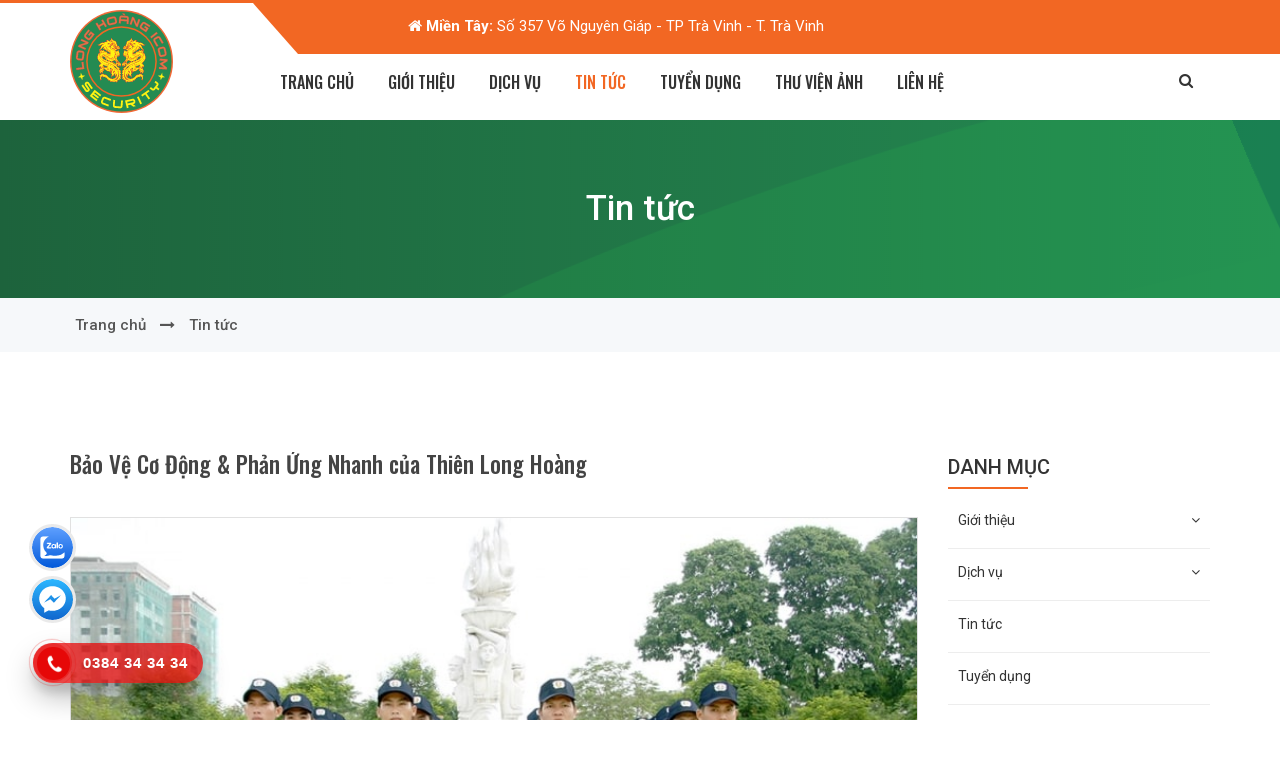

--- FILE ---
content_type: text/html; Charset=ISO-8859-1
request_url: https://longhoangicom.com/?gr=8&i=8&id=309&/bao-ve-co-dong-_-phan-ung-nhanh-cua-thien-long-hoang
body_size: 41443
content:
<!DOCTYPE html>
<html lang="vi">

<head>

<!-- Google Tag Manager -->
<script>(function(w,d,s,l,i){w[l]=w[l]||[];w[l].push({'gtm.start':
new Date().getTime(),event:'gtm.js'});var f=d.getElementsByTagName(s)[0],
j=d.createElement(s),dl=l!='dataLayer'?'&l='+l:'';j.async=true;j.src=
'https://www.googletagmanager.com/gtm.js?id='+i+dl;f.parentNode.insertBefore(j,f);
})(window,document,'script','dataLayer','GTM-KNR6WBW');</script>
<!-- End Google Tag Manager -->
<meta name="viewport" content="width=device-width, initial-scale=1, maximum-scale=1">
<meta http-equiv="Content-Type" content="text/html; charset=iso-8859-1" />
<title>B&#7843;o V&#7879; C&#417; &#272;&#7897;ng &amp; Ph&#7843;n &#7912;ng Nhanh c&#7911;a Thi&ecirc;n Long Ho&agrave;ng</title>
<meta name="Description" content="&nbsp;C&ugrave;ng v&#7899;i c&aacute;c gi&#7843;i ph&aacute;p an ninh, h&#7879; th&#7889;ng k&#7929; thu&#7853;t, d&#7883;ch v&#7909; b&#7843;o v&#7879; c&#417; &#273;&#7897;ng &amp; ph&#7843;n &#7913;ng nhanh c&#7911;a ch&uacute;ng t&ocirc;i l&agrave; m&#7897;t c&aacute;ch hi&#7879;u qu&#7843; &#273;&#7875; ng&#259;n ch&#7863;n &#273;&#7897;t nh&#7853;p v&agrave; gi&#7843;m thi&#7875;u thi&#7879;t h&#7841;i. C&ocirc;ng ty Thi&ecirc;n Long Ho&agrave;ng gi&aacute;m s&aacute;t, c&#7843;nh b&aacute;o cho c&#417; s&#7903; c&#7911;a b&#7841;n b&#7845;t k&#7875; t&igrave;nh hu&#7889;ng n&agrave;o x&#7843;y ra. V&agrave;o b&#7845;t k&#7923; gi&#7901; n&agrave;o trong ng&agrave;y hay &#273;&ecirc;m, gia &#273;&igrave;nh, t&agrave;i s&#7843;n hay doanh nghi&#7879;p c&#7911;a b&#7841;n lu&ocirc;n l&agrave; m&#7909;c ti&ecirc;u an to&agrave;n c&#7911;a Thi&ecirc;n Long Ho&agrave;ng.">
<meta name="KeyWords" content="&nbsp;Tin t&#7913;c v&#7879; s&#297;">
	<meta name="copyright" content="Design by - 0927133666 - 0943086226">
	<meta name="author" content="Thiet ke Web Nghe An ">
	  <!-- GOOGLE SEARCH & BREADCRUMB STRUCTURED DATA FOR ARTICLE -->
        <script type="application/ld+json">
            {
            "@context": "https://schema.org",
            "@type": "website",
            "mainEntityOfPage": { "@type": "website", "@id": "https://dai-ichinghean.com" },
            "headline": "Tin t&#7913;c | T&#7841;i H&agrave; N&#7897;i ",
            "description": "&nbsp;C&ugrave;ng v&#7899;i c&aacute;c gi&#7843;i ph&aacute;p an ninh, h&#7879; th&#7889;ng k&#7929; thu&#7853;t, d&#7883;ch v&#7909; b&#7843;o v&#7879; c&#417; &#273;&#7897;ng &amp; ph&#7843;n &#7913;ng nhanh c&#7911;a ch&uacute;ng t&ocirc;i l&agrave; m&#7897;t c&aacute;ch hi&#7879;u qu&#7843; &#273;&#7875; ng&#259;n ch&#7863;n &#273;&#7897;t nh&#7853;p v&agrave; gi&#7843;m thi&#7875;u thi&#7879;t h&#7841;i. C&ocirc;ng ty Thi&ecirc;n Long Ho&agrave;ng gi&aacute;m s&aacute;t, c&#7843;nh b&aacute;o cho c&#417; s&#7903; c&#7911;a b&#7841;n b&#7845;t k&#7875; t&igrave;nh hu&#7889;ng n&agrave;o x&#7843;y ra. V&agrave;o b&#7845;t k&#7923; gi&#7901; n&agrave;o trong ng&agrave;y hay &#273;&ecirc;m, gia &#273;&igrave;nh, t&agrave;i s&#7843;n hay doanh nghi&#7879;p c&#7911;a b&#7841;n lu&ocirc;n l&agrave; m&#7909;c ti&ecirc;u an to&agrave;n c&#7911;a Thi&ecirc;n Long Ho&agrave;ng.",
            "image": { "@type": "ImageObject", "url": "/Images/image/hinh%20anh%20bao%20ve%20moi/bvcodong2.jpg", "width": 800, "height": 666 },
            "author": { "@type": "Person", "name": "Thiet ke Web Nghe An" }
            }
        </script>
      	<!-- Facebook Meta Tags -->
        <meta property="og:type" content="article" />
        <meta property="og:title" content="B&#7843;o V&#7879; C&#417; &#272;&#7897;ng &amp; Ph&#7843;n &#7912;ng Nhanh c&#7911;a Thi&ecirc;n Long Ho&agrave;ng" />
		<meta property="og:description" name="og:description" content="&nbsp;C&ugrave;ng v&#7899;i c&aacute;c gi&#7843;i ph&aacute;p an ninh, h&#7879; th&#7889;ng k&#7929; thu&#7853;t, d&#7883;ch v&#7909; b&#7843;o v&#7879; c&#417; &#273;&#7897;ng &amp; ph&#7843;n &#7913;ng nhanh c&#7911;a ch&uacute;ng t&ocirc;i l&agrave; m&#7897;t c&aacute;ch hi&#7879;u qu&#7843; &#273;&#7875; ng&#259;n ch&#7863;n &#273;&#7897;t nh&#7853;p v&agrave; gi&#7843;m thi&#7875;u thi&#7879;t h&#7841;i. C&ocirc;ng ty Thi&ecirc;n Long Ho&agrave;ng gi&aacute;m s&aacute;t, c&#7843;nh b&aacute;o cho c&#417; s&#7903; c&#7911;a b&#7841;n b&#7845;t k&#7875; t&igrave;nh hu&#7889;ng n&agrave;o x&#7843;y ra. V&agrave;o b&#7845;t k&#7923; gi&#7901; n&agrave;o trong ng&agrave;y hay &#273;&ecirc;m, gia &#273;&igrave;nh, t&agrave;i s&#7843;n hay doanh nghi&#7879;p c&#7911;a b&#7841;n lu&ocirc;n l&agrave; m&#7909;c ti&ecirc;u an to&agrave;n c&#7911;a Thi&ecirc;n Long Ho&agrave;ng." />
        <meta property="og:image" content="/Images/image/hinh%20anh%20bao%20ve%20moi/bvcodong2.jpg" />
		<meta property="og:image:alt" content="Tin t&#7913;cB&#7843;o V&#7879; C&#417; &#272;&#7897;ng &amp; Ph&#7843;n &#7912;ng Nhanh c&#7911;a Thi&ecirc;n Long Ho&agrave;ng"/>
        <meta property="og:image:type" content="image/jpg" />
        <meta property="og:image:width" content="600" />
		<!-- Google / Search Engine Tags -->
		<meta itemprop="name" content="B&#7843;o V&#7879; C&#417; &#272;&#7897;ng &amp; Ph&#7843;n &#7912;ng Nhanh c&#7911;a Thi&ecirc;n Long Ho&agrave;ng">
		<meta itemprop="description" content="&nbsp;C&ugrave;ng v&#7899;i c&aacute;c gi&#7843;i ph&aacute;p an ninh, h&#7879; th&#7889;ng k&#7929; thu&#7853;t, d&#7883;ch v&#7909; b&#7843;o v&#7879; c&#417; &#273;&#7897;ng &amp; ph&#7843;n &#7913;ng nhanh c&#7911;a ch&uacute;ng t&ocirc;i l&agrave; m&#7897;t c&aacute;ch hi&#7879;u qu&#7843; &#273;&#7875; ng&#259;n ch&#7863;n &#273;&#7897;t nh&#7853;p v&agrave; gi&#7843;m thi&#7875;u thi&#7879;t h&#7841;i. C&ocirc;ng ty Thi&ecirc;n Long Ho&agrave;ng gi&aacute;m s&aacute;t, c&#7843;nh b&aacute;o cho c&#417; s&#7903; c&#7911;a b&#7841;n b&#7845;t k&#7875; t&igrave;nh hu&#7889;ng n&agrave;o x&#7843;y ra. V&agrave;o b&#7845;t k&#7923; gi&#7901; n&agrave;o trong ng&agrave;y hay &#273;&ecirc;m, gia &#273;&igrave;nh, t&agrave;i s&#7843;n hay doanh nghi&#7879;p c&#7911;a b&#7841;n lu&ocirc;n l&agrave; m&#7909;c ti&ecirc;u an to&agrave;n c&#7911;a Thi&ecirc;n Long Ho&agrave;ng.">
		<meta itemprop="image" content="/Images/image/hinh%20anh%20bao%20ve%20moi/bvcodong2.jpg">
			<!-- Twitter Meta Tags -->
		<meta name="twitter:card" content="summary_large_image">
		<meta name="twitter:title" content="B&#7843;o V&#7879; C&#417; &#272;&#7897;ng &amp; Ph&#7843;n &#7912;ng Nhanh c&#7911;a Thi&ecirc;n Long Ho&agrave;ng">
		<meta name="twitter:description" content="&nbsp;C&ugrave;ng v&#7899;i c&aacute;c gi&#7843;i ph&aacute;p an ninh, h&#7879; th&#7889;ng k&#7929; thu&#7853;t, d&#7883;ch v&#7909; b&#7843;o v&#7879; c&#417; &#273;&#7897;ng &amp; ph&#7843;n &#7913;ng nhanh c&#7911;a ch&uacute;ng t&ocirc;i l&agrave; m&#7897;t c&aacute;ch hi&#7879;u qu&#7843; &#273;&#7875; ng&#259;n ch&#7863;n &#273;&#7897;t nh&#7853;p v&agrave; gi&#7843;m thi&#7875;u thi&#7879;t h&#7841;i. C&ocirc;ng ty Thi&ecirc;n Long Ho&agrave;ng gi&aacute;m s&aacute;t, c&#7843;nh b&aacute;o cho c&#417; s&#7903; c&#7911;a b&#7841;n b&#7845;t k&#7875; t&igrave;nh hu&#7889;ng n&agrave;o x&#7843;y ra. V&agrave;o b&#7845;t k&#7923; gi&#7901; n&agrave;o trong ng&agrave;y hay &#273;&ecirc;m, gia &#273;&igrave;nh, t&agrave;i s&#7843;n hay doanh nghi&#7879;p c&#7911;a b&#7841;n lu&ocirc;n l&agrave; m&#7909;c ti&ecirc;u an to&agrave;n c&#7911;a Thi&ecirc;n Long Ho&agrave;ng.">
		<meta name="twitter:image" content="/Images/image/hinh%20anh%20bao%20ve%20moi/bvcodong2.jpg">
<meta name="google-site-verification" content="0iOkriNp7zhvHfT9CX9svfMUT3xYEtJlmIZamj9L2E0" />
<meta name="yandex-verification" content="60cf834db23c5727" />

<link rel="shortcut icon" type="image/ico" href="favicon.ico" />
  <link rel="stylesheet" href="css/bootstrap.min.css">    
    <!-- Font awesome CSS -->
    <link rel="stylesheet" href="css/font-awesome.min.css">    
    <!-- Animate CSS -->
    <link rel="stylesheet" href="css/animate.min.css">    
    <!-- OwlCarousel CSS -->
    <link rel="stylesheet" href="css/owl.carousel.css">    
    <!-- Flaticon CSS -->
    <link rel="stylesheet" href="css/flaticon.css">    
    <!-- SlickNav CSS -->
    <link rel="stylesheet" href="css/slicknav.min.css">    
    <!-- Featherlight  CSS -->
    <link rel="stylesheet" href="css/featherlight.css">    
    <!-- Featherlight Gallery CSS -->
    <link rel="stylesheet" href="css/featherlight.gallery.css">    
    <!-- Main CSS -->
    <link rel="stylesheet" href="css/style.css">    
    <!-- Responsive CSS -->
    <link rel="stylesheet" href="css/responsive.css">
<!-- Global site tag (gtag.js) - Google Analytics -->
<script async src="https://www.googletagmanager.com/gtag/js?id=G-R4D812P5XM"></script>
<script>
  window.dataLayer = window.dataLayer || [];
  function gtag(){dataLayer.push(arguments);}
  gtag('js', new Date());

  gtag('config', 'G-R4D812P5XM');
</script>
</head>
<body>
<!-- Google Tag Manager (noscript) -->
<noscript><iframe src="https://www.googletagmanager.com/ns.html?id=GTM-KNR6WBW"
height="0" width="0" style="display:none;visibility:hidden"></iframe></noscript>
<!-- End Google Tag Manager (noscript) -->
    <!-- Header Area Start -->
    <header class="bleezy-header-area">
        <div class="header-right-overlay"></div>
        <div class="mobile-top-menu">
            <div class="container">
                <div class="row">
                      <div class="col-md-12 col-sm-12 col-xs-12">
                        <p><i class="fa fa-phone"></i><a href="tel:0799237238"> (+84) 799-237-238</a>
                    </div>
				
                </div>
            </div>
        </div>
        <div class="container">
            <div class="row">
                <div class="col-md-2">
                    <div class="site-logo">
                        <a href="./">
                            <img src="images/logo.svg" alt="Cong ty Bao ve & ve sy Long hoang icom" />
                        </a>
                    </div>
                </div>
                <div class="col-md-10">
                    <div class="header-right">
                        <div class="header-right-top">
                            <div class="row">
							 <div class="col-md-9">
							 <div class="testimonial-slide" style="height:30px!important;">
                                  
									 <div class="single-top-right" >
                                        <p><i class="fa fa-home"></i> <a href="#"><strong>Tr&#7909; s&#7903;:</strong> S&#7889; 08 M&#7841;c &#272;&#297;nh Chi, P L&ecirc; Mao, TP Vinh, Ngh&#7879; An</a></p>
                                    </div>
								 <div class="single-top-right" >
                                        <p><i class="fa fa-home"></i> <a href="#"><strong>H&agrave; N&#7897;i:</strong> Bi&#7879;t th&#7921; M2-L7, K&#272;T D&#432;&#417;ng N&#7897;i, H&agrave; &#272;&ocirc;ng, H&agrave; N&#7897;i</a></p>
                                    </div>
 									
									 <div class="single-top-right" >
                                        <p><i class="fa fa-home"></i> <a href="#"><strong>H&agrave; T&#297;nh:</strong> 39 Mai Th&uacute;c Loan - Ph&#432;&#7901;ng T&acirc;n Giang - TP H&agrave; T&#297;nh</a></p>
                                    </div>
									 <div class="single-top-right" >
                                        <p><i class="fa fa-home"></i> <a href="#"><strong>Mi&#7873;n T&acirc;y:</strong> S&#7889; 357 V&otilde; Nguy&ecirc;n Gi&aacute;p - TP Tr&agrave; Vinh - T. Tr&agrave; Vinh</a></p>
                                    </div>
									 <div class="single-top-right" >
                                        <p><i class="fa fa-home"></i> <a href="#"><strong>V&#361;ng T&agrave;u:</strong> T&#7847;ng 7 - T&ograve;a nh&agrave; H6 - Khu &Aacute; Ch&acirc;u - Phan Huy Ch&uacute; - TP V&#297;nh T&agrave;u</a></p>
                                    </div>
 <div class="single-top-right" >
                                        <p><i class="fa fa-home"></i> <a href="#"><strong>B&igrave;nh D&#432;&#417;ng: </strong>S&#7889; 110 &#273;&#432;&#7901;ng s&#7889; 2, khu d&acirc;n c&#432; T&acirc;n &#272;&ocirc;ng Hi&#7879;p B -TP D&#297; An-B&igrave;nh D&#432;&#417;ng</a></p>
                                    </div>
									  </div>

                                </div>
                              
                                <div class="col-md-3">
                                    <div class="single-top-right">                                         
                                      		<div id="google_translate_element" style="float: right;margin-bottom: -6px;"></div>
                                                                      </div>
                                </div>
                               
                            </div>
                        </div>
                        <div class="menu-container">
                            <div class="row">
                                <div class="col-md-11 col-sm-11">
                                    <!-- Responsive Menu -->
                                    <div class="bleezy-responsive-menu"></div>
                                    <!-- Responsive Menu -->
                                    <div class="mainmenu">
                                        <nav>
                                            <ul id="bleezy_navigation">
         <li class=""><a href="./">Trang ch&#7911;</a></li>

      	<li ><a href="#" class="no-link">Gi&#7899;i thi&#7879;u</a>
            <ul>
            
                  <li><a  href="?gr=1&amp;i=2&/gioi-thieu/gioi-thieu-chung">Gi&#7899;i thi&#7879;u chung</a></li>
                  
                  <li><a  href="?gr=1&amp;i=3&/gioi-thieu/video">Video</a></li>
                            
            </ul>
         </li>
            
      	<li ><a href="#" class="no-link">D&#7883;ch v&#7909;</a>
            <ul>
            
                  <li><a  href="?gr=4&amp;i=5&/dich-vu/dich-vu-danh-cho-doanh-nghiep">D&#7883;ch v&#7909; d&agrave;nh cho doanh nghi&#7879;p</a></li>
                  
                  <li><a  href="?gr=4&amp;i=6&/dich-vu/dich-vu-danh-cho-ca-nhan">D&#7883;ch v&#7909; d&agrave;nh cho c&aacute; nh&acirc;n</a></li>
                  
                  <li><a  href="?gr=4&amp;i=7&/dich-vu/dich-vu-khac">D&#7883;ch v&#7909; khác</a></li>
                            
            </ul>
         </li>
            
          <li class="current-page-item"><a  class="nav-link" href="?gr=8&amp;i=8&/tin-tuc" >Tin t&#7913;c</a></li>
      	
            <li><a  href="?gr=9&amp;i=9&/tuyen-dung" >Tuy&#7875;n d&#7909;ng</a></li>
      	
            <li><a  href="?gr=10&amp;i=10&/thu-vien-anh" >Th&#432; vi&#7879;n &#7843;nh</a></li>
      	
            <li><a  href="?gr=11&amp;i=11&/lien-he-ve-si-tai-nghe-an" >Li&ecirc;n h&#7879;</a></li>
        </ul>
                                        </nav>
                                    </div>
                                </div>
                                <div class="col-md-1 col-sm-1">
                                    <div class="header-search">
                                        <div class="search-icon">
                                            <i class="fa fa-search"></i>
                                        </div>
                                        <div class="search-form">
                                            <form method="post" action="?gr=1&i=777">
                                                <input type="search" placeholder="T&igrave;m ki&#7871;m..."  required="" name="key2" />
                                                <button type="submit" ><i class="fa fa-search"></i></button>
                                            </form>
                                        </div>
                                    </div>
                                </div>
                            </div>
                        </div>
                    </div>
                </div>
            </div>
        </div>
    </header><section class="bleezy-breadcromb-area">
        <div class="breadcromb-top section_50">
            <div class="container">
                <div class="row">
                    <div class="col-md-12">
                        <div class="breadcromb-top-text">
                           
                        <h2>Tin t&#7913;c</h2>
						
                        </div>
                    </div>
                </div>
            </div>
			<div class="fluid-wrapper">
        <div class="fluid-shape"></div>
        <div class="fluid-shape"></div>
        <div class="fluid-shape"></div>
    </div>
        </div>
		
        <div class="breadcromb-bottom">
            <div class="container">
                <div class="row">
                    <div class="col-md-12">
                        <div class="breadcromb-bottom-text">
                            <ul>
                                <li><a href="./">Trang ch&#7911;</a></li>
                                <li><a href="#"><i class="fa fa-long-arrow-right"></i></a></li>
                                
                                <li><a href="#">Tin t&#7913;c</a></li>
                            </ul>
                        </div>
                    </div>
                </div>
            </div>
        </div>
		 
    </section><section class="bleezy-blog-page-area section_100">
        <div class="container">
            <div class="row">
                <div class="col-md-9">
 <div class="blog-1 blog-big mb-0">
			
                    <div class="detail">
                        <h1>
                            B&#7843;o V&#7879; C&#417; &#272;&#7897;ng &amp; Ph&#7843;n &#7912;ng Nhanh c&#7911;a Thi&ecirc;n Long Ho&agrave;ng
                        </h1>
	
                    <div class="blog-photo">
                        <img  src="/Images/image/hinh%20anh%20bao%20ve%20moi/bvcodong2.jpg" alt="B&#7843;o V&#7879; C&#417; &#272;&#7897;ng &amp; Ph&#7843;n &#7912;ng Nhanh c&#7911;a Thi&ecirc;n Long Ho&agrave;ng" class="img-fluid">
                    </div>
					
                        <div class="post-meta clearfix">
                                <ul>
                               <i class="fa fa-calendar"></i> 09/06/2023 - <i class='fa fa-clock-o'></i>&nbsp09:30
                            </ul>
                        </div>
						
                       <blockquote>
							<div><span style="font-size: smaller;">&nbsp;C&ugrave;ng v&#7899;i c&aacute;c gi&#7843;i ph&aacute;p an ninh, h&#7879; th&#7889;ng k&#7929; thu&#7853;t, d&#7883;ch v&#7909; b&#7843;o v&#7879; c&#417; &#273;&#7897;ng &amp; ph&#7843;n &#7913;ng nhanh c&#7911;a ch&uacute;ng t&ocirc;i l&agrave; m&#7897;t c&aacute;ch hi&#7879;u qu&#7843; &#273;&#7875; ng&#259;n ch&#7863;n &#273;&#7897;t nh&#7853;p v&agrave; gi&#7843;m thi&#7875;u thi&#7879;t h&#7841;i. C&ocirc;ng ty Thi&ecirc;n Long Ho&agrave;ng gi&aacute;m s&aacute;t, c&#7843;nh b&aacute;o cho c&#417; s&#7903; c&#7911;a b&#7841;n b&#7845;t k&#7875; t&igrave;nh hu&#7889;ng n&agrave;o x&#7843;y ra. V&agrave;o b&#7845;t k&#7923; gi&#7901; n&agrave;o trong ng&agrave;y hay &#273;&ecirc;m, gia &#273;&igrave;nh, t&agrave;i s&#7843;n hay doanh nghi&#7879;p c&#7911;a b&#7841;n lu&ocirc;n l&agrave; m&#7909;c ti&ecirc;u an to&agrave;n c&#7911;a Thi&ecirc;n Long Ho&agrave;ng.</span></div>
                        </blockquote>
						
  <div id ="ez-toc-container"> </div> 
                        <div class="mb-0 chitiet"><h2>&nbsp;<span style="font-size: smaller;">1. B&#7843;o V&#7879; C&#417; &#272;&#7897;ng c&#7911;a Thi&ecirc;n Long Ho&agrave;ng:</span></h2>
<div>- B&#7843;o v&#7879; an to&agrave;n v&#7899;i t&iacute;nh n&#259;ng gi&aacute;m s&aacute;t, c&#417; &#273;&#7897;ng &ndash; ph&#7843;n &#7913;ng nhanh</div>
<div>- <a href="https://www.longhoangicom.com/?gr=8&amp;i=8&amp;id=303&amp;/-ky-nang-va-pham-chat-cua-nhan-vien-bao-ve-thien-long-hoang#">Thi&ecirc;n Long Ho&agrave;ng</a> g&aacute;nh v&aacute;c to&agrave;n b&#7897; tr&aacute;ch nhi&#7879;m cho gia &#273;&igrave;nh, doanh nghi&#7879;p c&#7911;a b&#7841;n khi b&#7841;n &#273;i c&ocirc;ng t&aacute;c. V&#7899;i d&#7883;ch v&#7909; b&#7843;o v&#7879; c&#417; &#273;&#7897;ng c&#7911;a ch&uacute;ng t&ocirc;i n&oacute; s&#7869; &#273;&oacute;ng vai tr&ograve; b&#7893; sung cho h&#7879; th&#7889;ng b&aacute;o &#273;&#7897;ng c&#7911;a b&#7841;n. Khi m&#7897;t b&aacute;o &#273;&#7897;ng t&#7915; v&#7883; tr&iacute; c&#7911;a b&#7841;n &#273;&#7871;n trung t&acirc;m ki&#7875;m so&aacute;t c&#7911;a ch&uacute;ng t&ocirc;i, ch&uacute;ng t&ocirc;i s&#7869; c&#7917; m&#7897;t trong nh&#7919;ng nh&acirc;n vi&ecirc;n c&#417; &#273;&#7897;ng c&#7911;a m&igrave;nh, &#273;&#7871;n &#273;&#7875; ki&#7875;m tra nguy&ecirc;n nh&acirc;n b&aacute;o &#273;&#7897;ng.<span style="font-size: smaller;"><br type="_moz" />
</span></div>
<h2><span style="font-size: smaller;">2. Ph&#7843;n &#7913;ng nhanh nh&#7841;y c&#7911;a Thi&ecirc;n Long Ho&agrave;ng trong c&aacute;c t&igrave;nh hu&#7889;ng</span>:</h2>
<div>- L&#7921;c l&#432;&#7907;ng<a href="https://www.longhoangicom.com/?gr=8&amp;i=8&amp;id=303&amp;/-ky-nang-va-pham-chat-cua-nhan-vien-bao-ve-thien-long-hoang#"> b&#7843;o v&#7879; ph&#7843;n &#7913;ng nhanh c&#7911;a Thi&ecirc;n Long Ho&agrave;ng</a> c&oacute; tr&igrave;nh &#273;&#7897; cao &#273;&#7875; x&#7917; l&yacute; c&aacute;c t&igrave;nh hu&#7889;ng kh&ocirc;ng mong mu&#7889;n, ch&#7859;ng h&#7841;n nh&#432; h&#7887;a ho&#7841;n v&agrave; tai n&#7841;n, c&#361;ng nh&#432; bi&#7871;t c&aacute;ch h&agrave;nh &#273;&#7897;ng trong tr&#432;&#7901;ng h&#7907;p c&oacute; m&#7889;i &#273;e d&#7885;a s&#7855;p x&#7843;y ra &#273;&#7875; h&#7841;n ch&#7871; th&#432;&#417;ng t&iacute;ch v&agrave; thi&#7879;t h&#7841;i t&agrave;i s&#7843;n. B&#7843;o v&#7879; c&#7911;a Thi&ecirc;n Long Ho&agrave;ng th&#432;&#7901;ng xuy&ecirc;n li&ecirc;n l&#7841;c v&#7899;i trung t&acirc;m ki&#7875;m so&aacute;t. H&#7885; b&aacute;o c&aacute;o nh&#7919;ng quan s&aacute;t c&#7911;a h&#7885; v&agrave; c&oacute; th&#7875; g&#7885;i c&#7843;nh s&aacute;t ho&#7863;c ph&ograve;ng ch&aacute;y ch&#7919;a ch&aacute;y n&#7871;u c&#7847;n thi&#7871;t.</div>
<div>&nbsp;</div>
<div><img src="/Images/image/hinh%20anh%20bao%20ve%20moi/bvcodong1.jpg" width="450" height="300" alt="" />&nbsp;</div>
<div>&nbsp;</div>
<div>- V&#7899;i b&#7873; d&agrave;y kinh nghi&#7879;m v&#7873; &#273;&agrave;o t&#7841;o hu&#7845;n luy&#7879;n nghi&#7879;p v&#7909; b&#7843;o v&#7879; v&agrave; qu&#7843;n l&yacute; ch&#7863;t ch&#7869; ngu&#7891;n nh&acirc;n l&#7921;c b&#7843;o v&#7879;, l&#7921;c l&#432;&#7907;ng b&#7843;o v&#7879; t&ograve;a nh&agrave; c&#7911;a<a href="https://www.longhoangicom.com/?gr=8&amp;i=8&amp;id=303&amp;/-ky-nang-va-pham-chat-cua-nhan-vien-bao-ve-thien-long-hoang#"> C&ocirc;ng ty Thi&ecirc;n Long Ho&agrave;ng</a> s&#7869; &#273;&aacute;p &#7913;ng nh&#7919;ng nhu c&#7847;u b&#7843;o v&#7879; kh&#7855;t khe nh&#7845;t c&#7911;a qu&yacute; kh&aacute;ch h&agrave;ng, qu&yacute; &#273;&#7889;i t&aacute;c. Ch&uacute;ng t&ocirc;i lu&ocirc;n &yacute; th&#7913;c v&#7873; tr&aacute;ch nhi&#7879;m c&#7911;a m&igrave;nh v&agrave; kh&ocirc;ng ng&#7915;ng &#273;&#7893;i m&#7899;i n&acirc;ng cao ch&#7845;t l&#432;&#7907;ng d&#7883;ch v&#7909; b&#7843;o v&#7879; nh&#7857;m ph&#7909;c v&#7909; qu&yacute; kh&aacute;ch h&agrave;ng, qu&yacute; &#273;&#7889;i t&aacute;c t&#7889;t h&#417;n.</div>
<div>&nbsp;</div>
<div>- V&#7899;i &#273;&#7897;i ng&#361; nh&acirc;n vi&ecirc;n n&#259;ng &#273;&#7897;ng, s&aacute;ng t&#7841;o, v&agrave; t&#7853;n tu&#7925;, v&#7899;i &#273;&#7897;i ng&#361; l&atilde;nh &#273;&#7841;o gi&agrave;u kinh nghi&#7879;m chuy&ecirc;n m&ocirc;n nghi&#7879;p v&#7909;, nhi&#7873;u n&#259;m trong l&#297;nh v&#7921;c b&#7843;o v&#7879;, b&#7843;o an v&agrave; &#273;&#7843;m b&#7843;o an ninh, c&ugrave;ng v&#7899;i ti&ecirc;u ch&iacute; ho&#7841;t &#273;&#7897;ng &ldquo;Lu&ocirc;n An To&agrave;n&rdquo; ch&uacute;ng t&ocirc;i lu&ocirc;n c&#7889; g&#7855;ng n&#7895; l&#7921;c &#273;&#7875; qu&iacute; kh&aacute;ch h&agrave;ng, qu&iacute; &#273;&#7889;i t&aacute;c c&oacute; &#273;&#432;&#7907;c nh&#7919;ng tr&#7843;i nghi&#7879;m t&#7889;t nh&#7845;t khi, s&#7917; d&#7909;ng c&aacute;c d&#7883;ch v&#7909; c&#7911;a <a href="https://www.longhoangicom.com/?gr=8&amp;i=8&amp;id=303&amp;/-ky-nang-va-pham-chat-cua-nhan-vien-bao-ve-thien-long-hoang#">C&ocirc;ng ty Thi&ecirc;n Long Ho&agrave;ng.</a></div>
<div>&nbsp;</div>
<div>Ngo&agrave;i ra, <a href="http://longhoangicom.com">C&ocirc;ng ty b&#7843;o v&#7879; Thi&ecirc;n Long Ho&agrave;ng</a> c&ograve;n cung c&#7845;p c&aacute;c d&#7883;ch v&#7909; b&#7843;o v&#7879; kh&aacute;c nh&#432;: B&#7843;o v&#7879; to&agrave; nh&agrave;(v&#259;n ph&ograve;ng, chung c&#432;,&hellip;), B&#7843;o v&#7879; c&ocirc;ng ty v&agrave; c&aacute;c c&#417; s&#7903; s&#7843;n xu&#7845;t kinh doanh, B&#7843;o v&#7879; nh&agrave; h&agrave;ng &amp; kh&aacute;ch s&#7841;n, B&#7843;o v&#7879; ng&acirc;n h&agrave;ng, B&#7843;o v&#7879; c&#417; &#273;&#7897;ng v&agrave; ph&#7843;n &#7913;ng nhanh, B&#7843;o v&#7879; gi&aacute;m s&aacute;t t&#7915; xa &amp; tr&#7841;m ki&#7875;m so&aacute;t trung t&acirc;m, H&#7879; Th&#7889;ng B&aacute;o &#272;&#7897;ng, B&#7843;o v&#7879; y&#7871;u nh&acirc;n &amp; b&#7843;o v&#7879; s&#7921; ki&#7879;n, An ninh c&ocirc;ng ngh&#7879; k&#7871;t h&#7907;p con ng&#432;&#7901;i, V&#7879; s&#297; ri&ecirc;ng, B&#7843;o v&#7879; khu du l&#7883;ch, &hellip;</div>
<div>&nbsp;</div>
<div><span style="color: rgb(255, 0, 0);">C&Ocirc;NG TY TNHH D&#7882;CH V&#7908; B&#7842;O V&#7878; THI&Ecirc;N LONG HO&Agrave;NG</span></div>
<ul>
    <li><strong><span style="color: rgb(255, 0, 0);">Tr&#7909; s&#7903;:&nbsp; &nbsp; &nbsp;08 M&#7841;c &#272;&#297;nh Chi - P.L&ecirc; Mao- TP.Vinh- Ngh&#7879; An</span></strong></li>
    <li><strong><span style="color: rgb(255, 0, 0);">H&agrave; N&#7897;i :&nbsp; &nbsp; Bi&#7879;t th&#432; M2-L7,K&#272;T,D&#432;&#417;ng N&#7897;i, Q.H&agrave; &#272;&ocirc;ng, TP.H&agrave; N&#7897;i</span></strong></li>
    <li><strong><span style="color: rgb(255, 0, 0);">H&agrave; T&#297;nh:&nbsp; &nbsp;39 Mai Th&uacute;c Loan - Ph&#432;&#7901;ng T&acirc;n Giang - TP H&agrave; T&#297;nh</span></strong></li>
    <li><strong><span style="color: rgb(255, 0, 0);">Mi&#7873;n T&acirc;y: S&#7889; 357 V&otilde; Nguy&ecirc;n Gi&aacute;p - TP Tr&agrave; Vinh - T. Tr&agrave; Vinh</span></strong></li>
    <li><strong><span style="color: rgb(255, 0, 0);">V&#361;ng T&agrave;u:T&#7847;ng 7 - T&ograve;a nh&agrave; H6 - Khu &Aacute; Ch&acirc;u - Phan Huy Ch&uacute; - TP V&#361;ng T&agrave;u</span></strong></li>
    <li><strong><span style="color: rgb(255, 0, 0);">B&igrave;nh D&#432;&#417;ng : S&#7889; 110 ,&#273;&#432;&#7901;ng s&#7889; 2, khu d&acirc;n c&#432; T&acirc;n &#272;&ocirc;ng Hi&#7879;p B, P.T&acirc;n &#272;&ocirc;ng Hi&#7879;p,TP.D&#297; An,T&#7881;nh B&igrave;nh D&#432;&#417;ng</span></strong></li>
    <li><strong><span style="color: rgb(255, 0, 0);">S&#7889; &#273;i&#7879;n tho&#7841;i:0917 369 237&nbsp;</span></strong></li>
    <li><strong><span style="color: rgb(255, 0, 0);">Email: longhoangicom@gmail.com</span></strong></li>
    <li><strong><span style="color: rgb(255, 0, 0);">Website: longhoangicom.com</span></strong></li>
</ul></div>
                    </div>
                    <div class="row clearfix mb-50">
                       <div class="addthis_inline_share_toolbox"></div> 
                    </div>
					 
                </div><div>
                            <h3>Tin kh&aacute;c</h3>
   <div class="row clearfix" style="margin-top:30px;display: flex;flex-wrap: wrap;">

<div class="col-lg-6 col-md-6 col-sm-6">
                <div class="blog-1">
				<a href="?gr=8&amp;i=8&amp;id=232&/dich-vu-bao-ve-khu-du-lich">
                    <div class="blog-image anhtintuc"  style="background-image:url('/Images/image/bao%20ve%20khu%20du%20lich/b%E1%BA%A3o%20v%E1%BB%87%20khu%20du%20l%E1%BB%8Bch%20jpg.jpg')">
						      <div class="profile-user">
                            <img src="images/logo.svg" alt="Logo Long Hoang iCom">
                        </div>
                    </div></a>
                    <div class="tintuc">
                        <h3>
                            <a href="?gr=8&amp;i=8&amp;id=232&/dich-vu-bao-ve-khu-du-lich">D&#7883;ch v&#7909; b&#7843;o v&#7879; Khu du l&#7883;ch&nbsp;
&nbsp;
&nbsp;
&nbsp;</a>
                        </h3>
						   <p class="trichdan">&nbsp;D&#7883;ch v&#7909; b&#7843;o v&#7879; Khu du l&#7883;ch&nbsp;
V&#7899;i vi&#7879;c &#273;&#432;&#7907;c &#273;&agrave;o t&#7841;o b&agrave;i b&#7843;n v&#7873; v&#259;n h&oacute;a &#7913;ng x&#7917;, v&#7873; c&aacute;ch ph&#7843;n &#7913;ng v&#7899;i c&aacute;c t&igrave;nh hu&#7889;ng, s&#7921; c&#7889; &#273;&#7897;t xu&#7845;t, trong ph&#7841;m vi khu v&#7921;c v&agrave; ph&#7841;m vi di&#7879;n r&#7897;ng th&igrave; d&#7883;ch v&#7909; b&#7843;o v&#7879; khu du l&#7883;ch l&agrave; m&#7897;t h&igrave;nh th&#7913;c b&#7843;o v&#7879; &#273;&#432;&#7907;c &#273;&agrave;o t&#7841;o c&oacute; ph&#7847;n kh&aacute;c &#273;i so v&#7899;i c&aacute;c d&#7883;ch v&#7909; b&#7843;o v&#7879; kh&aacute;c. C&aacute;c nh&acirc;n vi&ecirc;n c&#7911;a b&#7843;o v&#7879; Thi&ecirc;n Long Ho&agrave;ng c&oacute; kinh nghi&#7879;m x&#7917; l&yacute; &ugrave;n t&#7855;c giao th&ocirc;ng, c&aacute;c t&igrave;nh tr&#7841;ng chen l&#7845;n, tr&#7897;m c&#7855;p, m&oacute;c t&uacute;i, la h&eacute;t, say x&#7881;n v&agrave; ph&aacute; ho&#7841;i t&agrave;i s&#7843;n v&agrave; &#273;u&#7889;i n&#432;&#7899;c...</p>
                    </div>
                </div>
            </div>

<div class="col-lg-6 col-md-6 col-sm-6">
                <div class="blog-1">
				<a href="?gr=8&amp;i=8&amp;id=231&/dich-vu-bao-ve-bai-gui-xe-o-nghe-an-">
                    <div class="blog-image anhtintuc"  style="background-image:url('/Images/image/BV%20BAI%20GI%E1%BB%AE%20XE%20.png')">
						      <div class="profile-user">
                            <img src="images/logo.svg" alt="Logo Long Hoang iCom">
                        </div>
                    </div></a>
                    <div class="tintuc">
                        <h3>
                            <a href="?gr=8&amp;i=8&amp;id=231&/dich-vu-bao-ve-bai-gui-xe-o-nghe-an-">D&#7883;ch v&#7909; b&#7843;o v&#7879; b&atilde;i gi&#7919; xe t&#7841;i Ngh&#7879; An</a>
                        </h3>
						   <p class="trichdan">D&#7883;ch v&#7909; b&#7843;o v&#7879; b&atilde;i gi&#7919; xe t&#7841;i Ngh&#7879; An&nbsp;
Thu&ecirc; d&#7883;ch v&#7909; b&#7843;o v&#7879; b&atilde;i g&#7917;i xe c&#7847;n quan t&acirc;m nh&#7919;ng &#273;i&#7873;u g&igrave;? Ph&#432;&#417;ng &aacute;n b&#7843;o v&#7879; cho t&#7915;ng nghi&#7879;p v&#7909; ra sao? M&#7913;c gi&aacute; t&#7889;i &#432;u nh&#7845;t cho ch&#7911; &#273;&#7847;u t&#432; l&agrave; g&igrave;? N&ecirc;n ch&#7885;n &#273;&#417;n v&#7883; n&agrave;o cung c&#7845;p d&#7883;ch v&#7909;? T&#7841;i b&agrave;i vi&#7871;t n&agrave;y, B&#7843;o V&#7879; Thi&ecirc;n Long Ho&agrave;ng s&#7869; gi&#7843;i &#273;&aacute;p to&agrave;n b&#7897; c&aacute;c th&#7855;c m&#7855;c tr&ecirc;n d&agrave;nh cho qu&yacute; v&#7883;. C&ugrave;ng ch&uacute;ng t&ocirc;i t&igrave;m hi&#7875;u chi ti&#7871;t nh&eacute;.</p>
                    </div>
                </div>
            </div>

<div class="col-lg-6 col-md-6 col-sm-6">
                <div class="blog-1">
				<a href="?gr=8&amp;i=8&amp;id=229&/dich-vu-bao-ve-khu-do-thi-tai-ha-dong-">
                    <div class="blog-image anhtintuc"  style="background-image:url('/Images/image/BAO%20VE%20KHU%20DO%20TH%E1%BB%8A%2036.jpg')">
						      <div class="profile-user">
                            <img src="images/logo.svg" alt="Logo Long Hoang iCom">
                        </div>
                    </div></a>
                    <div class="tintuc">
                        <h3>
                            <a href="?gr=8&amp;i=8&amp;id=229&/dich-vu-bao-ve-khu-do-thi-tai-ha-dong-">D&#7883;ch v&#7909; b&#7843;o v&#7879; khu &#273;&ocirc; th&#7883; t&#7841;i H&agrave; &#272;&ocirc;ng&nbsp;</a>
                        </h3>
						   <p class="trichdan">D&#7883;ch v&#7909; b&#7843;o v&#7879; khu &#273;&ocirc; th&#7883; t&#7841;i H&agrave; &#272;&ocirc;ng&nbsp;
Hi&#7879;n nay, nhu c&#7847;u t&igrave;m ki&#7871;m v&agrave; &#7903; t&#7841;i c&aacute;c khu chung c&#432; ng&agrave;y c&agrave;ng l&#7899;n. B&#7903;i n&oacute; ph&ugrave; h&#7907;p v&#7899;i t&uacute;i ti&#7873;n v&agrave; &#273;i&#7873;u ki&#7879;n c&#7911;a nhi&#7873;u ng&#432;&#7901;i. C&#361;ng v&igrave; l&#7869; n&agrave;y m&agrave; c&aacute;c khu &#273;&ocirc; th&#7883; &#273;&#432;&#7907;c x&acirc;y d&#7921;ng nhi&#7873;u, h&#7879; th&#7889;ng hi&#7879;n &#273;&#7841;i trong kh&ocirc;ng gian r&#7897;ng r&atilde;i v&agrave; tho&aacute;ng m&aacute;t. Tuy nhi&ecirc;n, &#273;&acirc;y c&#361;ng l&agrave; m&#7909;c ti&ecirc;u h&agrave;ng &#273;&#7847;u cho t&#7897;i ph&#7841;m v&agrave; k&#7867; x&#7845;u tr&#7897;m c&#7855;p, d&#7877; m&#7845;t an ninh n&#7871;u kh&ocirc;ng c&oacute; s&#7921; qu&#7843;n l&yacute; v&agrave; b&#7843;o v&#7879; ch&#7863;t ch&#7869;. D&#7883;ch v&#7909; b&#7843;o v&#7879; t&#7841;i H&agrave; &#272;&ocirc;ng&nbsp; cho khu &#273;&ocirc; th&#7883; m&#7903; ra s&#7869; gi&#7843;i quy&#7871;t t&#7889;t kh&acirc;u an ninh cho ban qu&#7843;n l&yacute; khu &#273;&ocirc; th&#7883;.</p>
                    </div>
                </div>
            </div>

<div class="col-lg-6 col-md-6 col-sm-6">
                <div class="blog-1">
				<a href="?gr=8&amp;i=8&amp;id=778&/9--kinh-nghiem-chong-moc-tui-tren-xe-buyt-ban-ca&#768;n-bie&#769;t">
                    <div class="blog-image anhtintuc"  style="background-image:url('/Images/image/DICHI/CHONG-TROM/trom-tui.jpg')">
						      <div class="profile-user">
                            <img src="images/logo.svg" alt="Logo Long Hoang iCom">
                        </div>
                    </div></a>
                    <div class="tintuc">
                        <h3>
                            <a href="?gr=8&amp;i=8&amp;id=778&/9--kinh-nghiem-chong-moc-tui-tren-xe-buyt-ban-ca&#768;n-bie&#769;t">9+ Kinh Nghi&#7879;m Ch&#7889;ng M&oacute;c T&uacute;i Tr&ecirc;n Xe Bu&yacute;t B&#7841;n C&acirc;&#768;n Bi&ecirc;&#769;t</a>
                        </h3>
						   <p class="trichdan">&nbsp;Hi&#7879;n nay, t&igrave;nh tr&#7841;ng b&#7883; m&oacute;c t&uacute;i tr&ecirc;n xe bu&yacute;t x&#7843;y ra r&#7845;t ph&#7893; bi&#7871;n v&agrave; kh&ocirc;ng c&ograve;n xa l&#7841;. V&igrave; v&#7853;y, trong b&agrave;i vi&#7871;t n&agrave;y, B&#7843;o v&#7879;&nbsp;Thi&ecirc;n Long Ho&agrave;ng&nbsp;mu&#7889;n chia s&#7867; &#273;&#7871;n b&#7841;n kinh nghi&#7879;m ch&#7889;ng m&oacute;c t&uacute;i tr&ecirc;n xe bu&yacute;t. Theo d&otilde;i ngay nh&eacute;!</p>
                    </div>
                </div>
            </div>

<div class="col-lg-6 col-md-6 col-sm-6">
                <div class="blog-1">
				<a href="?gr=8&amp;i=8&amp;id=777&/tong-quan-ve-dich-vu-bao-ve-xe-van-chuyen-hang-hoa">
                    <div class="blog-image anhtintuc"  style="background-image:url('/Images/image/DICHI/ap-tai-tien/AP-TAI-TIEN.jpg')">
						      <div class="profile-user">
                            <img src="images/logo.svg" alt="Logo Long Hoang iCom">
                        </div>
                    </div></a>
                    <div class="tintuc">
                        <h3>
                            <a href="?gr=8&amp;i=8&amp;id=777&/tong-quan-ve-dich-vu-bao-ve-xe-van-chuyen-hang-hoa">T&#7893;ng Quan V&#7873; D&#7883;ch V&#7909; B&#7843;o V&#7879; Xe V&#7853;n Chuy&#7875;n H&agrave;ng H&oacute;a</a>
                        </h3>
						   <p class="trichdan">&nbsp;L&agrave; m&#7897;t trong nh&#7919;ng c&ocirc;ng ty cung c&#7845;p v&#7873; lo&#7841;i h&igrave;nh d&#7883;ch v&#7909; b&#7843;o v&#7879; uy t&iacute;n nh&#7845;t t&#7841;i th&#7883; tr&#432;&#7901;ng Vi&#7879;t Nam. &#272;&#7871;n v&#7899;i d&#7883;ch v&#7909; b&#7843;o v&#7879; xe v&#7853;n chuy&#7875;n h&agrave;ng h&oacute;a uy t&iacute;n ch&#7845;t l&#432;&#7907;ng v&agrave; chuy&ecirc;n nghi&#7879;p c&#7911;a B&#7843;o V&#7879;&nbsp;Thi&ecirc;n Long Ho&agrave;ng. M&#7909;c ti&ecirc;u ch&iacute;nh c&#7911;a C&ocirc;ng Ty khi th&#7921;c hi&#7879;n lo&#7841;i h&igrave;nh d&#7883;ch v&#7909; n&agrave;y l&agrave; gi&uacute;p ph&ograve;ng tr&aacute;nh m&#7885;i r&#7911;i ro x&#7843;y ra trong qu&aacute; tr&igrave;nh v&#7853;n chuy&#7875;n h&agrave;ng h&oacute;a v&agrave; &#273;&#7843;m b&#7843;o &#273;&#432;&#7907;c &#273;&#7897; an to&agrave;n cho h&agrave;ng h&oacute;a c&oacute; gi&aacute; tr&#7883; cao cho kh&aacute;ch h&agrave;ng.</p>
                    </div>
                </div>
            </div>

<div class="col-lg-6 col-md-6 col-sm-6">
                <div class="blog-1">
				<a href="?gr=8&amp;i=8&amp;id=776&/chuc-nang-nhiem-vu-cua-bao-ve">
                    <div class="blog-image anhtintuc"  style="background-image:url('/Images/image/DICHI/BAOVE/BV-TLH.jpg')">
						      <div class="profile-user">
                            <img src="images/logo.svg" alt="Logo Long Hoang iCom">
                        </div>
                    </div></a>
                    <div class="tintuc">
                        <h3>
                            <a href="?gr=8&amp;i=8&amp;id=776&/chuc-nang-nhiem-vu-cua-bao-ve">Ch&#7913;c N&#259;ng Nhi&#7879;m V&#7909; C&#7911;a B&#7843;o V&#7879;</a>
                        </h3>
						   <p class="trichdan">&nbsp;&nbsp;Ch&#7913;c n&#259;ng v&agrave; nhi&#7879;m v&#7909; c&#7911;a b&#7843;o v&#7879; l&agrave; &#273;&#7843;m b&#7843;o an ninh v&agrave; an to&agrave;n cho c&#7897;ng &#273;&#7891;ng, b&#7843;o v&#7879; t&agrave;i s&#7843;n v&agrave; ng&#432;&#7901;i, duy tr&igrave; tr&#7853;t t&#7921; v&agrave; &#273;&#7843;m b&#7843;o r&#7857;ng m&#7885;i ho&#7841;t &#273;&#7897;ng di&#7877;n ra m&#7897;t c&aacute;ch tr&#7853;t t&#7921;, h&ograve;a b&igrave;nh v&agrave; an to&agrave;n. Trong b&agrave;i vi&#7871;t d&#432;&#7899;i &#273;&acirc;y,&nbsp;Thi&ecirc;n Long Ho&agrave;ng&nbsp;s&#7869; gi&uacute;p b&#7841;n hi&#7875;u th&ecirc;m v&#7873; c&aacute;c nghi&#7879;p v&#7909; an ninh l&agrave; l&agrave;m g&igrave; v&agrave; m&#7897;t s&#7889; y&ecirc;u c&#7847;u &#273;&#7889;i v&#7899;i nh&acirc;n vi&ecirc;n b&#7843;o v&#7879;</p>
                    </div>
                </div>
            </div>

<div class="col-lg-6 col-md-6 col-sm-6">
                <div class="blog-1">
				<a href="?gr=8&amp;i=8&amp;id=775&/quy-trinh-va-noi-dung-thuc-hien-phuong-an-bao-ve-muc-tieu-co-dinh">
                    <div class="blog-image anhtintuc"  style="background-image:url('/Images/image/DICHI/BAOVE/bv%20muc%20tieu.jpg')">
						      <div class="profile-user">
                            <img src="images/logo.svg" alt="Logo Long Hoang iCom">
                        </div>
                    </div></a>
                    <div class="tintuc">
                        <h3>
                            <a href="?gr=8&amp;i=8&amp;id=775&/quy-trinh-va-noi-dung-thuc-hien-phuong-an-bao-ve-muc-tieu-co-dinh">Quy Tr&igrave;nh V&agrave; N&#7897;i Dung Th&#7921;c Hi&#7879;n Ph&#432;&#417;ng &Aacute;n B&#7843;o V&#7879; M&#7909;c Ti&ecirc;u C&#7889; &#272;&#7883;nh</a>
                        </h3>
						   <p class="trichdan">&nbsp;Do t&igrave;nh h&igrave;nh an ninh ng&agrave;y c&agrave;ng tr&#7903; l&ecirc;n ph&#7913;c t&#7841;p, th&#7911; &#273;o&#7841;n c&#7911;a c&aacute;c &#273;&#7889;i t&#432;&#7907;ng x&#7845;u ng&agrave;y c&agrave;ng tinh vi m&agrave; m&agrave; nhu c&#7847;u b&#7843;o v&#7879; m&#7909;c ti&ecirc;u c&#7889; &#273;&#7883;nh ng&agrave;y c&agrave;ng t&#259;ng. C&ocirc;ng ty c&#7893; ph&#7847;n b&#7843;o v&#7879;&nbsp;Thi&ecirc;n Long Ho&agrave;ng&nbsp;xin chia s&#7867; m&#7897;t s&#7889; ki&#7871;n th&#7913;c v&#7873; v&#7845;n &#273;&#7873; n&agrave;y qua b&agrave;i vi&#7871;t d&#432;&#7899;i &#273;&acirc;y.</p>
                    </div>
                </div>
            </div>

<div class="col-lg-6 col-md-6 col-sm-6">
                <div class="blog-1">
				<a href="?gr=8&amp;i=8&amp;id=774&/nguoi-bao-ve-luon-tan-tam-va-nhiet-huyet">
                    <div class="blog-image anhtintuc"  style="background-image:url('/Images/image/DICHI/BAOVE/BV-TLH.jpg')">
						      <div class="profile-user">
                            <img src="images/logo.svg" alt="Logo Long Hoang iCom">
                        </div>
                    </div></a>
                    <div class="tintuc">
                        <h3>
                            <a href="?gr=8&amp;i=8&amp;id=774&/nguoi-bao-ve-luon-tan-tam-va-nhiet-huyet">Ng&#432;&#7901;i B&#7843;o V&#7879; Lu&ocirc;n T&#7853;n T&acirc;m V&agrave; Nhi&#7879;t Huy&#7871;t</a>
                        </h3>
						   <p class="trichdan">&nbsp;&nbsp;B&#7845;t c&#7913; m&#7897;t doanh nghi&#7879;p n&agrave;o khi t&igrave;m b&#7843;o v&#7879; cho &#273;&#417;n v&#7883; c&#7911;a m&igrave;nh &#273;&#7873;u mu&#7889;n l&#7921;a ch&#7885;n nh&#7919;ng ng&#432;&#7901;i b&#7843;o v&#7879; t&#7853;n t&acirc;m v&agrave; nhi&#7879;t t&igrave;nh v&#7899;i ngh&#7873;. B&agrave;i vi&#7871;t n&agrave;y ch&uacute;ng t&ocirc;i s&#7869; chia s&#7867; &#273;&#7871;n c&aacute;c b&#7841;n nh&#7919;ng ti&ecirc;u ch&iacute; l&#7921;a ch&#7885;n b&#7843;o v&#7879; ch&#7845;t l&#432;&#7907;ng m&agrave; b&#7845;t c&#7913; doanh nghi&#7879;p n&agrave;o c&#361;ng n&ecirc;n bi&#7871;t &#273;&#7875; ch&#7885;n&nbsp; cho m&igrave;nh nh&#7919;ng nh&acirc;n vi&ecirc;n b&#7843;o v&#7879; ch&#7845;t l&#432;&#7907;ng nh&#7845;t.</p>
                    </div>
                </div>
            </div>

<div class="col-lg-6 col-md-6 col-sm-6">
                <div class="blog-1">
				<a href="?gr=8&amp;i=8&amp;id=773&/nhung-su-co-co-the-gap-phai-khi-thue-cong-ty-bao-ve-su-kien">
                    <div class="blog-image anhtintuc"  style="background-image:url('/Images/image/DICHI/SU%20KIEN/SU-KIEN%20(1).jpg')">
						      <div class="profile-user">
                            <img src="images/logo.svg" alt="Logo Long Hoang iCom">
                        </div>
                    </div></a>
                    <div class="tintuc">
                        <h3>
                            <a href="?gr=8&amp;i=8&amp;id=773&/nhung-su-co-co-the-gap-phai-khi-thue-cong-ty-bao-ve-su-kien">Nh&#7919;ng S&#7921; C&#7889; C&oacute; Th&#7875; G&#7863;p ph&#7843;i Khi Thu&ecirc; C&ocirc;ng Ty B&#7843;o V&#7879; S&#7921; Ki&#7879;n</a>
                        </h3>
						   <p class="trichdan">&nbsp;&nbsp;C&ugrave;ng&nbsp;Thi&ecirc;n Long Ho&agrave;ng&nbsp;t&igrave;m hi&#7875;u nh&#7919;ng s&#7921; c&#7889; c&oacute; th&#7875; g&#7863;p ph&#7843;i khi thu&ecirc; c&ocirc;ng ty b&#7843;o v&#7879; s&#7921; ki&#7879;n.</p>
                    </div>
                </div>
            </div>

<div class="col-lg-6 col-md-6 col-sm-6">
                <div class="blog-1">
				<a href="?gr=8&amp;i=8&amp;id=772&/5-tieu-chi-danh-gia-dich-vu-bao-ve-nha-hang">
                    <div class="blog-image anhtintuc"  style="background-image:url('/Images/image/DICHI/NHA-HANG-BAC-NINH/NHA-HANG%20(2).jpg')">
						      <div class="profile-user">
                            <img src="images/logo.svg" alt="Logo Long Hoang iCom">
                        </div>
                    </div></a>
                    <div class="tintuc">
                        <h3>
                            <a href="?gr=8&amp;i=8&amp;id=772&/5-tieu-chi-danh-gia-dich-vu-bao-ve-nha-hang">5 ti&ecirc;u ch&iacute; &#273;&aacute;nh gi&aacute; d&#7883;ch v&#7909; b&#7843;o v&#7879; nh&agrave; h&agrave;ng</a>
                        </h3>
						   <p class="trichdan">&nbsp;Nhi&#7873;u c&#7917;a h&agrave;ng hay nh&agrave; h&agrave;ng kh&aacute;ch s&#7841;n khi mu&#7889;n thu&ecirc; d&#7883;ch v&#7909; b&#7843;o v&#7879; nh&agrave; h&agrave;ng th&#432;&#7901;ng kh&ocirc;ng bi&#7871;t n&ecirc;n d&#7921;a v&agrave;o nh&#7919;ng ti&ecirc;u ch&iacute; n&agrave;o &#273;&#7875; &#273;&aacute;nh gi&aacute; v&#7873; ch&#7845;t l&#432;&#7907;ng d&#7883;ch v&#7909; c&#7911;a c&aacute;c c&ocirc;ng ty b&#7843;o v&#7879;. Ch&uacute;ng t&ocirc;i s&#7869; gi&uacute;p b&#7841;n gi&#7843;i quy&#7871;t v&#7845;n &#273;&#7873; n&agrave;y th&ocirc;ng qua nh&#7919;ng th&ocirc;ng tin h&#7919;u &iacute;ch d&#432;&#7899;i &#273;&acirc;y.</p>
                    </div>
                </div>
            </div>

<div class="col-lg-6 col-md-6 col-sm-6">
                <div class="blog-1">
				<a href="?gr=8&amp;i=8&amp;id=712&/cach-chong-trom-xe-may-hieu-qua-ma-ai-cung-can-biet">
                    <div class="blog-image anhtintuc"  style="background-image:url('/Images/image/DICHI/chong%20trom%20xe%20may/khoa%20xe%20may%20tu%20dong.jpg')">
						      <div class="profile-user">
                            <img src="images/logo.svg" alt="Logo Long Hoang iCom">
                        </div>
                    </div></a>
                    <div class="tintuc">
                        <h3>
                            <a href="?gr=8&amp;i=8&amp;id=712&/cach-chong-trom-xe-may-hieu-qua-ma-ai-cung-can-biet">C&aacute;ch Ch&#7889;ng Tr&#7897;m Xe M&aacute;y Hi&#7879;u Qu&#7843; M&agrave; Ai C&#361;ng C&#7847;n Bi&#7871;t</a>
                        </h3>
						   <p class="trichdan">Xe m&aacute;y l&agrave; ph&#432;&#417;ng ti&#7879;n giao th&ocirc;ng ph&#7893; bi&#7871;n v&agrave; thi&#7871;t y&#7871;u &#273;&#7889;i v&#7899;i nhi&#7873;u ng&#432;&#7901;i, nh&#432;ng c&#361;ng l&agrave; m&#7909;c ti&ecirc;u h&agrave;ng &#273;&#7847;u c&#7911;a k&#7867; tr&#7897;m. &#272;&#7875; b&#7843;o v&#7879; chi&#7871;c xe y&ecirc;u qu&yacute; c&#7911;a m&igrave;nh, b&#7841;n c&#7847;n &aacute;p d&#7909;ng c&aacute;c bi&#7879;n ph&aacute;p ch&#7889;ng tr&#7897;m hi&#7879;u qu&#7843;. D&#432;&#7899;i &#273;&acirc;y l&agrave; m&#7897;t s&#7889; c&aacute;ch gi&uacute;p b&#7841;n gi&#7843;m thi&#7875;u nguy c&#417; m&#7845;t c&#7855;p xe m&aacute;y.</p>
                    </div>
                </div>
            </div>

<div class="col-lg-6 col-md-6 col-sm-6">
                <div class="blog-1">
				<a href="?gr=8&amp;i=8&amp;id=710&/cach-tat-camera-giam-sat-trong-nha-nhanh-chong-va-don-gian-nhat">
                    <div class="blog-image anhtintuc"  style="background-image:url('/Images/image/DICHI/camera%20giam%20sat/camera%20giam%20sat.jpg')">
						      <div class="profile-user">
                            <img src="images/logo.svg" alt="Logo Long Hoang iCom">
                        </div>
                    </div></a>
                    <div class="tintuc">
                        <h3>
                            <a href="?gr=8&amp;i=8&amp;id=710&/cach-tat-camera-giam-sat-trong-nha-nhanh-chong-va-don-gian-nhat">C&aacute;ch T&#7855;t Camera Gi&aacute;m S&aacute;t Trong Nh&agrave; Nhanh Ch&oacute;ng V&agrave; &#272;&#417;n Gi&#7843;n Nh&#7845;t</a>
                        </h3>
						   <p class="trichdan">Hi&#7879;n nay, vi&#7879;c l&#7855;p &#273;&#7863;t v&agrave; s&#7917; d&#7909;ng camera gi&aacute;m s&aacute;t trong nh&agrave; &#273;&#432;&#7907;c xem l&agrave; gi&#7843;i ph&aacute;p qu&#7843;n l&yacute; th&ocirc;ng minh nh&#7901; kh&#7843; n&#259;ng ghi l&#7841;i h&igrave;nh &#7843;nh, &acirc;m thanh gi&uacute;p ng&#432;&#7901;i d&ugrave;ng gi&aacute;m s&aacute;t kh&ocirc;ng gian s&#7889;ng m&#7897;t c&aacute;ch thu&#7853;n ti&#7879;n v&agrave; hi&#7879;u qu&#7843;. Th&ocirc;ng th&#432;&#7901;ng, c&aacute;c camera n&agrave;y ho&#7841;t &#273;&#7897;ng li&ecirc;n t&#7909;c 24/7, nh&#432;ng trong tr&#432;&#7901;ng h&#7907;p mu&#7889;n &#273;&#7843;m b&#7843;o s&#7921; ri&ecirc;ng t&#432;, kh&ocirc;ng ph&#7843;i ai c&#361;ng bi&#7871;t c&aacute;ch t&#7855;t camera chu&#7849;n x&aacute;c. V&igrave; v&#7853;y, Thi&ecirc;n Long Ho&agrave;ng s&#7869; h&#432;&#7899;ng d&#7851;n c&aacute;ch t&#7855;t camera gi&aacute;m s&aacute;t trong nh&agrave; c&#7921;c &#273;&#417;n gi&#7843;n v&agrave; nhanh ch&oacute;ng.&nbsp;</p>
                    </div>
                </div>
            </div>
<div class="col-md-12">
                    <div class="pagination_box">
                        <ul class="pagination">
	<li ><a href="?id=309&i=8&page=1&gr=8&/Tin-tuc" >1</li></a></li><li ><a href="?id=309&i=8&page=2&gr=8&/Tin-tuc" >2</li></a></li><li ><a href="?id=309&i=8&page=3&gr=8&/Tin-tuc" >3</li></a></li><li ><a href="?id=309&i=8&page=4&gr=8&/Tin-tuc" >4</li></a></li><li ><a href="?id=309&i=8&page=5&gr=8&/Tin-tuc" >5</li></a></li><li ><a href="?id=309&i=8&page=6&gr=8&/Tin-tuc" >6</li></a></li><li ><a href="?id=309&i=8&page=7&gr=8&/Tin-tuc" >7</li></a></li><li ><a href="?id=309&i=8&page=8&gr=8&/Tin-tuc" >8</li></a></li><li ><a href="?id=309&i=8&page=9&gr=8&/Tin-tuc" >9</li></a></li><li ><a href="?id=309&i=8&page=10&gr=8&/Tin-tuc" >10</li></a></li><li ><a href="?id=309&i=8&page=11&gr=8&/Tin-tuc" >11</li></a></li><li ><a href="?id=309&i=8&page=12&gr=8&/Tin-tuc" >12</li></a></li><li ><a href="?id=309&i=8&page=13&gr=8&/Tin-tuc" >13</li></a></li><li ><a href="?id=309&i=8&page=14&gr=8&/Tin-tuc" >14</li></a></li><li ><a href="?id=309&i=8&page=15&gr=8&/Tin-tuc" >15</li></a></li><li ><a href="?id=309&i=8&page=16&gr=8&/Tin-tuc" >16</li></a></li><li ><a href="?id=309&i=8&page=17&gr=8&/Tin-tuc" >17</li></a></li><li ><a href="?id=309&i=8&page=18&gr=8&/Tin-tuc" >18</li></a></li><li ><a href="?id=309&i=8&page=19&gr=8&/Tin-tuc" >19</li></a></li><li ><a href="?id=309&i=8&page=20&gr=8&/Tin-tuc" >20</li></a></li><li ><a href="?id=309&i=8&page=21&gr=8&/Tin-tuc" >21</li></a></li><li ><a href="?id=309&i=8&page=22&gr=8&/Tin-tuc" >22</li></a></li><li ><a href="?id=309&i=8&page=23&gr=8&/Tin-tuc" >23</li></a></li><li ><a href="?id=309&i=8&page=24&gr=8&/Tin-tuc" >24</li></a></li>
	  </ul>
                    </div>
                </div>					
  </div> </div>
 </div>
              <div class="col-md-3">
                    <div class="blog-page-right margin-top">
                          <div class="shop-sidebar-widget widget_product_categories">
                            <h3>Danh m&#7909;c</h3>
                            <ul class="product-categories">

      	 <li class="cat-parent"><a >Gi&#7899;i thi&#7879;u<span><i class="fa fa-angle-down"></i></span></a>
          	<ul class="children">
            
                  <li><a  href="?gr=1&amp;i=2&/gioi-thieu/gioi-thieu-chung"><i class="fa fa-angle-double-right" aria-hidden="true"></i> Gi&#7899;i thi&#7879;u chung</a></li>
                  
                  <li><a  href="?gr=1&amp;i=3&/gioi-thieu/video"><i class="fa fa-angle-double-right" aria-hidden="true"></i> Video</a></li>
                            
            </ul>
         </li>
            
      	 <li class="cat-parent"><a >D&#7883;ch v&#7909;<span><i class="fa fa-angle-down"></i></span></a>
          	<ul class="children">
            
                  <li><a  href="?gr=4&amp;i=5&/dich-vu/dich-vu-danh-cho-doanh-nghiep"><i class="fa fa-angle-double-right" aria-hidden="true"></i> D&#7883;ch v&#7909; d&agrave;nh cho doanh nghi&#7879;p</a></li>
                  
                  <li><a  href="?gr=4&amp;i=6&/dich-vu/dich-vu-danh-cho-ca-nhan"><i class="fa fa-angle-double-right" aria-hidden="true"></i> D&#7883;ch v&#7909; d&agrave;nh cho c&aacute; nh&acirc;n</a></li>
                  
                  <li><a  href="?gr=4&amp;i=7&/dich-vu/dich-vu-khac"><i class="fa fa-angle-double-right" aria-hidden="true"></i> D&#7883;ch v&#7909; khác</a></li>
                            
            </ul>
         </li>
            
          <li class="current-page-item"><a  class="nav-link" href="?gr=8&amp;i=8&/tin-tuc" >Tin t&#7913;c</a></li>
      	
            <li><a  href="?gr=9&amp;i=9&/tuyen-dung" >Tuy&#7875;n d&#7909;ng</a></li>
      	
            <li><a  href="?gr=10&amp;i=10&/thu-vien-anh" >Th&#432; vi&#7879;n &#7843;nh</a></li>
      	
            <li><a  href="?gr=11&amp;i=11&/lien-he-ve-si-tai-nghe-an" >Li&ecirc;n h&#7879;</a></li>
        </ul>
                        </div><div class="shop-sidebar-widget">
                            <h3>Tin m&#7899;i</h3>
                            <ul class="featured-list">
  <li class="sidebr-pro-widget">
                                    <div class="product-thumb-info">
                                        <div class="product-thumb-info-image">
                                            <a href="?gr=5&amp;i=5&amp;id=770&/dich-vu-danh-cho-doanh-nghiep/dich-vu-bao-ve-nha-hang--khach-san--cafe--spa----">
                                               <img src="/Images/image/DICHI/bao%20ve%20tiem%20vang/ksan%20(1).jpg" alt="D&#7883;ch V&#7909; B&#7843;o V&#7879; Nh&agrave; H&agrave;ng, Kh&aacute;ch S&#7841;n, Cafe, Spa,..." >
                                            </a>
                                        </div>
                                        <div class="product-thumb-info-content">
                                            <h4><a href="?gr=5&amp;i=5&amp;id=770&/dich-vu-danh-cho-doanh-nghiep/dich-vu-bao-ve-nha-hang--khach-san--cafe--spa----">D&#7883;ch V&#7909; B&#7843;o V&#7879; Nh&agrave; H&agrave;ng, Kh&aacute;ch S&#7841;n, Cafe, Spa,...</a></h4>
                                              </div>
                                    </div>
                                </li>  <li class="sidebr-pro-widget">
                                    <div class="product-thumb-info">
                                        <div class="product-thumb-info-image">
                                            <a href="?gr=5&amp;i=5&amp;id=769&/dich-vu-danh-cho-doanh-nghiep/bao-ve-chung-cu---can-ho">
                                               <img src="/Images/image/DICHI/BAO%20VE%20TOA%20NHA/chung-cu%201.jpg" alt="B&#7842;O V&#7878; CHUNG C&#431; - C&#258;N H&#7896;" >
                                            </a>
                                        </div>
                                        <div class="product-thumb-info-content">
                                            <h4><a href="?gr=5&amp;i=5&amp;id=769&/dich-vu-danh-cho-doanh-nghiep/bao-ve-chung-cu---can-ho">B&#7842;O V&#7878; CHUNG C&#431; - C&#258;N H&#7896;</a></h4>
                                              </div>
                                    </div>
                                </li>  <li class="sidebr-pro-widget">
                                    <div class="product-thumb-info">
                                        <div class="product-thumb-info-image">
                                            <a href="?gr=2&amp;i=2&amp;id=757&/gioi-thieu-chung/dich-vu-bao-ve-thien-long-hoang-tai-nghe-an">
                                               <img src="/Images/image/DICHI/bv%20tlh/bv%20tlh.jpg" alt="D&#7883;ch V&#7909; B&#7843;o V&#7879; Thi&ecirc;n Long Ho&agrave;ng T&#7841;i Ngh&#7879; An" >
                                            </a>
                                        </div>
                                        <div class="product-thumb-info-content">
                                            <h4><a href="?gr=2&amp;i=2&amp;id=757&/gioi-thieu-chung/dich-vu-bao-ve-thien-long-hoang-tai-nghe-an">D&#7883;ch V&#7909; B&#7843;o V&#7879; Thi&ecirc;n Long Ho&agrave;ng T&#7841;i Ngh&#7879; An</a></h4>
                                              </div>
                                    </div>
                                </li>  <li class="sidebr-pro-widget">
                                    <div class="product-thumb-info">
                                        <div class="product-thumb-info-image">
                                            <a href="?gr=2&amp;i=2&amp;id=707&/gioi-thieu-chung/loi-ich-cua-khach-hang-khi-su-dung-dich-vu-cua-thien-long-hoang">
                                               <img src="/Images/image/DICHI/TLH/thien-long-hoang.jpg" alt="L&#7907;i &Iacute;ch C&#7911;a Kh&aacute;ch H&agrave;ng Khi S&#7917; D&#7909;ng D&#7883;ch V&#7909; C&#7911;a Thi&ecirc;n Long Ho&agrave;ng
&nbsp;" >
                                            </a>
                                        </div>
                                        <div class="product-thumb-info-content">
                                            <h4><a href="?gr=2&amp;i=2&amp;id=707&/gioi-thieu-chung/loi-ich-cua-khach-hang-khi-su-dung-dich-vu-cua-thien-long-hoang">L&#7907;i &Iacute;ch C&#7911;a Kh&aacute;ch H&agrave;ng Khi S&#7917; D&#7909;ng D&#7883;ch V&#7909; C&#7911;a Thi&ecirc;n Long Ho&agrave;ng
&nbsp;</a></h4>
                                              </div>
                                    </div>
                                </li>  <li class="sidebr-pro-widget">
                                    <div class="product-thumb-info">
                                        <div class="product-thumb-info-image">
                                            <a href="?gr=6&amp;i=6&amp;id=754&/dich-vu-danh-cho-ca-nhan/dich-vu-bao-ve-yeu-nhan-thien-long-hoang">
                                               <img src="/Images/image/DICHI/bao%20ve%20yeu%20nhan/unh.jpg" alt="D&#7883;ch V&#7909; B&#7843;o V&#7879; Y&#7871;u Nh&acirc;n Thi&ecirc;n Long Ho&agrave;ng" >
                                            </a>
                                        </div>
                                        <div class="product-thumb-info-content">
                                            <h4><a href="?gr=6&amp;i=6&amp;id=754&/dich-vu-danh-cho-ca-nhan/dich-vu-bao-ve-yeu-nhan-thien-long-hoang">D&#7883;ch V&#7909; B&#7843;o V&#7879; Y&#7871;u Nh&acirc;n Thi&ecirc;n Long Ho&agrave;ng</a></h4>
                                              </div>
                                    </div>
                                </li>  <li class="sidebr-pro-widget">
                                    <div class="product-thumb-info">
                                        <div class="product-thumb-info-image">
                                            <a href="?gr=6&amp;i=6&amp;id=752&/dich-vu-danh-cho-ca-nhan/dich-vu-bao-ve-nha-rieng-chuyen-nghiep-thien-long-hoang">
                                               <img src="/Images/image/DICHI/NHA-RIENG/BIETTHU.jpg" alt="D&#7883;ch V&#7909; B&#7843;o V&#7879; Nh&agrave; Ri&ecirc;ng Chuy&ecirc;n Nghi&#7879;p Thi&ecirc;n Long Ho&agrave;ng" >
                                            </a>
                                        </div>
                                        <div class="product-thumb-info-content">
                                            <h4><a href="?gr=6&amp;i=6&amp;id=752&/dich-vu-danh-cho-ca-nhan/dich-vu-bao-ve-nha-rieng-chuyen-nghiep-thien-long-hoang">D&#7883;ch V&#7909; B&#7843;o V&#7879; Nh&agrave; Ri&ecirc;ng Chuy&ecirc;n Nghi&#7879;p Thi&ecirc;n Long Ho&agrave;ng</a></h4>
                                              </div>
                                    </div>
                                </li>  <li class="sidebr-pro-widget">
                                    <div class="product-thumb-info">
                                        <div class="product-thumb-info-image">
                                            <a href="?gr=3&amp;i=3&amp;id=331&/video/dich-vu-bao-ve-chuyen-nghiep-tai-nghe-an">
                                               <img src="/Images/image/23.jpg" alt="D&#7883;ch v&#7909; b&#7843;o v&#7879; chuy&ecirc;n nghi&#7879;p t&#7841;i Ngh&#7879; An" >
                                            </a>
                                        </div>
                                        <div class="product-thumb-info-content">
                                            <h4><a href="?gr=3&amp;i=3&amp;id=331&/video/dich-vu-bao-ve-chuyen-nghiep-tai-nghe-an">D&#7883;ch v&#7909; b&#7843;o v&#7879; chuy&ecirc;n nghi&#7879;p t&#7841;i Ngh&#7879; An</a></h4>
                                              </div>
                                    </div>
                                </li>  <li class="sidebr-pro-widget">
                                    <div class="product-thumb-info">
                                        <div class="product-thumb-info-image">
                                            <a href="?gr=8&amp;i=8&amp;id=232&/tin-tuc/dich-vu-bao-ve-khu-du-lich">
                                               <img src="/Images/image/bao%20ve%20khu%20du%20lich/b%E1%BA%A3o%20v%E1%BB%87%20khu%20du%20l%E1%BB%8Bch%20jpg.jpg" alt="D&#7883;ch v&#7909; b&#7843;o v&#7879; Khu du l&#7883;ch&nbsp;
&nbsp;
&nbsp;
&nbsp;" >
                                            </a>
                                        </div>
                                        <div class="product-thumb-info-content">
                                            <h4><a href="?gr=8&amp;i=8&amp;id=232&/tin-tuc/dich-vu-bao-ve-khu-du-lich">D&#7883;ch v&#7909; b&#7843;o v&#7879; Khu du l&#7883;ch&nbsp;
&nbsp;
&nbsp;
&nbsp;</a></h4>
                                              </div>
                                    </div>
                                </li>  <li class="sidebr-pro-widget">
                                    <div class="product-thumb-info">
                                        <div class="product-thumb-info-image">
                                            <a href="?gr=8&amp;i=8&amp;id=231&/tin-tuc/dich-vu-bao-ve-bai-gui-xe-o-nghe-an-">
                                               <img src="/Images/image/BV%20BAI%20GI%E1%BB%AE%20XE%20.png" alt="D&#7883;ch v&#7909; b&#7843;o v&#7879; b&atilde;i gi&#7919; xe t&#7841;i Ngh&#7879; An" >
                                            </a>
                                        </div>
                                        <div class="product-thumb-info-content">
                                            <h4><a href="?gr=8&amp;i=8&amp;id=231&/tin-tuc/dich-vu-bao-ve-bai-gui-xe-o-nghe-an-">D&#7883;ch v&#7909; b&#7843;o v&#7879; b&atilde;i gi&#7919; xe t&#7841;i Ngh&#7879; An</a></h4>
                                              </div>
                                    </div>
                                </li>  <li class="sidebr-pro-widget">
                                    <div class="product-thumb-info">
                                        <div class="product-thumb-info-image">
                                            <a href="?gr=7&amp;i=7&amp;id=779&/dich-vu-khac/dich-vu-bao-ve-su-kien">
                                               <img src="/Images/image/DICHI/su-kien/sk.jpg" alt="D&#7883;ch v&#7909; b&#7843;o v&#7879; s&#7921; ki&#7879;n" >
                                            </a>
                                        </div>
                                        <div class="product-thumb-info-content">
                                            <h4><a href="?gr=7&amp;i=7&amp;id=779&/dich-vu-khac/dich-vu-bao-ve-su-kien">D&#7883;ch v&#7909; b&#7843;o v&#7879; s&#7921; ki&#7879;n</a></h4>
                                              </div>
                                    </div>
                                </li>  <li class="sidebr-pro-widget">
                                    <div class="product-thumb-info">
                                        <div class="product-thumb-info-image">
                                            <a href="?gr=7&amp;i=7&amp;id=679&/dich-vu-khac/dich-vu-bao-ve-su-kien-chuyen-nghiep">
                                               <img src="/Images/image/DICHI/bao%20ve%20su%20kien.jpg" alt="D&#7883;ch V&#7909; B&#7843;o V&#7879; S&#7921; Ki&#7879;n Chuy&ecirc;n Nghi&#7879;p" >
                                            </a>
                                        </div>
                                        <div class="product-thumb-info-content">
                                            <h4><a href="?gr=7&amp;i=7&amp;id=679&/dich-vu-khac/dich-vu-bao-ve-su-kien-chuyen-nghiep">D&#7883;ch V&#7909; B&#7843;o V&#7879; S&#7921; Ki&#7879;n Chuy&ecirc;n Nghi&#7879;p</a></h4>
                                              </div>
                                    </div>
                                </li>  <li class="sidebr-pro-widget">
                                    <div class="product-thumb-info">
                                        <div class="product-thumb-info-image">
                                            <a href="?gr=9&amp;i=9&amp;id=771&/tuyen-dung/viec-lam-cho-nguoi-trung-nien-tai-nghe-an">
                                               <img src="/Images/image/DICHI/BAOVE/bv-trungnien.jpg" alt="Vi&#7879;c l&agrave;m cho ng&#432;&#7901;i trung ni&ecirc;n t&#7841;i Ngh&#7879; An" >
                                            </a>
                                        </div>
                                        <div class="product-thumb-info-content">
                                            <h4><a href="?gr=9&amp;i=9&amp;id=771&/tuyen-dung/viec-lam-cho-nguoi-trung-nien-tai-nghe-an">Vi&#7879;c l&agrave;m cho ng&#432;&#7901;i trung ni&ecirc;n t&#7841;i Ngh&#7879; An</a></h4>
                                              </div>
                                    </div>
                                </li>  <li class="sidebr-pro-widget">
                                    <div class="product-thumb-info">
                                        <div class="product-thumb-info-image">
                                            <a href="?gr=9&amp;i=9&amp;id=203&/tuyen-dung/nhung-quy-dinh-ve-tam-ung-tien-luong">
                                               <img src="/Images/image/bac%20giang/bvc.jpg" alt="Nh&#7919;ng Quy &#272;&#7883;nh V&#7873; T&#7841;m &#7912;ng Ti&#7873;n L&#432;&#417;ng" >
                                            </a>
                                        </div>
                                        <div class="product-thumb-info-content">
                                            <h4><a href="?gr=9&amp;i=9&amp;id=203&/tuyen-dung/nhung-quy-dinh-ve-tam-ung-tien-luong">Nh&#7919;ng Quy &#272;&#7883;nh V&#7873; T&#7841;m &#7912;ng Ti&#7873;n L&#432;&#417;ng</a></h4>
                                              </div>
                                    </div>
                                </li>  </ul>
                        </div><div class="shop-sidebar-widget">
                            <h3>Online</h3>
                            <ul class="featured-list"> 
 <li><a href="#">L&#432;&#7907;t truy c&#7853;p <span>: 4883711</span></a></li>
    <li> <a href="#">   Tr&#7921;c tuy&#7871;n:  <span>5399</span></a></li>
</ul>
                        </div>
	  

                    </div>
                </div>   
            </div>
        </div>
    </section>
 <script>
 var headings = document.querySelectorAll('.detail h2, .detail h3');
var tocList = document.createElement('ul');

headings.forEach(function(heading) {
  var id = heading.getAttribute('id');

  if (!id) {
    id = 'heading-' + Math.floor(Math.random() * 1000000);
    heading.setAttribute('id', id);
  }

  var tocItem = document.createElement('li');
  var tocLink = document.createElement('a');
  tocLink.textContent = heading.textContent;
  tocLink.setAttribute('href', '#' + id);

  tocLink.addEventListener('click', function(event) {
    event.preventDefault();
    var topPos = heading.getBoundingClientRect().top + window.pageYOffset - 0;
    window.scrollTo({ top: topPos, behavior: 'smooth' });
  });

  tocItem.appendChild(tocLink);
  
  // Thêm l?p CSS cho th? li ch?a liên k?t ð?n th? H2 ho?c H3
  if (heading.tagName === "H2") {
    tocItem.classList.add("toc-h2");
  } else if (heading.tagName === "H3") {
    tocItem.classList.add("toc-h3");
  }
  
  tocList.appendChild(tocItem);
});

var tocContainer = document.getElementById('ez-toc-container');
tocContainer.appendChild(tocList);

// T?o m?t nút ?n/hi?n danh sách
var toggleButton = document.createElement('button');
toggleButton.innerHTML = 'T&oacute;m t&#7855;t n&#7897;i dung <i class="fa fa-outdent" aria-hidden="true"></i>';

// Thêm s? ki?n click vào nút ?n/hi?n danh sách
toggleButton.addEventListener('click', function(event) {
  // L?y danh sách các th? li trong danh sách
  var tocItems = tocList.querySelectorAll('li');
  
  // Ð?o ngý?c thu?c tính display c?a danh sách ð? ?n/hi?n nó
  var display = tocList.style.display;
  tocList.style.display = (display === 'none' ? '' : 'none');
  
  // Thay ð?i n?i dung c?a nút ?n/hi?n danh sách
  toggleButton.innerHTML = (display === 'none' ? 'T&oacute;m t&#7855;t n&#7897;i dung <i class="fa fa-outdent" aria-hidden="true"></i>' : 'Hi\u1EC3n th\u1ECB <i class="fa fa-list-ol" aria-hidden="true"></i>');
});

// Thêm nút ?n/hi?n danh sách vào ð?u danh sách
tocContainer.insertBefore(toggleButton, tocList);
  </script>

<!-- Ket thuc detai & produc -->
 <footer class="bleezy-footer-area">
        <div class="footer-top-area section_50">
            <div class="container">
                <div class="row" style="display: flex; flex-wrap: wrap;">
                    <div class="col-md-4 col-sm-4">
                        <div class="single-footer-widget footer-logo-widget">
                          
                           <div class="single-footer-widget">
                            <h3>Tr&#7909; s&#7903; c&ocirc;ng ty </h3>
  					 <ul class="info">
																	<li>
									<i class="fa fa-home"></i>
									<span><a href="tel:0917073237"> <strong>Tr&#7909; s&#7903; </strong> S&#7889; 08 M&#7841;c &#272;&#297;nh Chi, P L&ecirc; Mao, TP Vinh, Ngh&#7879; An</a></span>
								</li>
															
						<li>
									<i class="fa fa-envelope-o"></i>
									<span><a href="mailto:info@thienlonghoang.com" title="send mail to Long Hoang ICOM"><strong>Email:</strong>  info@thienlonghoang.com</a></span></li>
						
								<li>
									<i class="fa fa-envelope-o"></i>
									<span><a href="mailto:sales@thienlonghoang.com" title="send mail to Long Hoang ICOM"><strong>Ph&ograve;ng kinh doanh :</strong> sales@thienlonghoang.com </a></span></li>
								<li>
										<i class="fa fa-envelope-o"></i>
									<span><a href="mailto:careers@thienlonghoang.com" title="send mail to Long Hoang ICOM"><strong>Ph&ograve;ng nh&acirc;n s&#7921;  :</strong> careers@thienlonghoang.com</a></span></li>								
								<li>
									<i class="fa fa-envelope-o"></i>
									<span><a href="mailto:accounting@thienlonghoang.com" title="send mail to Long Hoang ICOM"><strong>Ph&ograve;ng k&#7871; to&aacute;n  :</strong> accounting@thienlonghoang.com </a></span></li>							
										<li>
									<i class="fa fa-phone"></i>
									<span><a href="tel:0917369237" title="send mail to Long Hoang ICOM"><strong>S&#7889; &#273;i&#7879;n tho&#7841;i  :</strong>  0917.369.237 </a></span></li>							
							</ul>
							
							
                             
                          </div>
                        </div>
                    </div>
	<div class="col-md-4 col-sm-4">
                        <div class="single-footer-widget footer-logo-widget">
                          
                           <div class="single-footer-widget">
                            <h3>D&#7883;ch v&#7909; b&#7843;o v&#7879; H&agrave; N&#7897;i  </h3>
							
                              <ul class="info">
								<li>
									<i class="fa fa-home"></i>
									<span><a href="tel:0922236777"> <strong>V&#259;n ph&ograve;ng:</strong>Bi&#7879;t th&#7921; M2-L7, K&#272;T D&#432;&#417;ng N&#7897;i, H&agrave; &#272;&ocirc;ng, H&agrave; N&#7897;i</a></span>								</li>
								
									<li>
									<i class="fa fa-phone"></i>
									<span><a href="tel:0922236777"><strong>Phone: </strong>0922 236 777</a></span>								</li>
								    <li>
									<i class="fa fa-envelope-o"></i>
									<span><a href="mailto:longhoangicom@gmail.com" title="send mail to Long Hoang ICOM"><strong>Email:</strong> longhoangicom@gmail.com</a></span>
								</li>
								<li>
									<i class="fa fa-link"></i>
									<span><a href="https://longhoangicom.com" title="send mail to Long Hoang ICOM"><strong>Website:</strong> https://longhoangicom.com</a></span>
								</li>
									</ul>
                            </div>
                        </div>
                    </div>
					<div class="col-md-4 col-sm-4">
                        <div class="single-footer-widget footer-logo-widget">
                          
                           <div class="single-footer-widget">
                            <h3>D&#7883;ch v&#7909; b&#7843;o v&#7879; B&igrave;nh D&#432;&#417;ng </h3>
							
                              <ul class="info">
								<li>
									<i class="fa fa-home"></i>
									<span><a href="tel:0917369237"> <strong>V&#259;n ph&ograve;ng:</strong>S&#7889; 110 &#273;&#432;&#7901;ng s&#7889; 2, khu d&acirc;n c&#432; T&acirc;n &#272;&ocirc;ng Hi&#7879;p B, P T&acirc;n &#272;&ocirc;ng Hi&#7879;p-TP D&#297; An-B&igrave;nh D&#432;&#417;ng</a></span>								</li>
								
									<li>
									<i class="fa fa-phone"></i>
									<span><a href="tel:0917073237"><strong>Phone:</strong> 0917 073 237 </a></span>
								</li>
								<li>
									<i class="fa fa-envelope-o"></i>
									<span><a href="mailto:longhoangicom@gmail.com" title="send mail to Long Hoang ICOM"><strong>Email:</strong> longhoangicom@gmail.com</a></span>
								</li>
								<li>
									<i class="fa fa-link"></i>
									<span><a href="https://longhoangicom.com" title="send mail to Long Hoang ICOM"><strong>Website:</strong> https://longhoangicom.com</a></span>
								</li>
									</ul>
                            </div>
                        </div>
                    </div>
					<div class="col-md-4 col-sm-4">
                        <div class="single-footer-widget footer-logo-widget">
                          
                           <div class="single-footer-widget">
                            <h3>D&#7883;ch v&#7909; b&#7843;o v&#7879; H&agrave; T&#297;nh</h3>
							
                               <ul class="info">
							
								<li>
									<i class="fa fa-home"></i>
									<span><a href="tel:0917754237"> <strong>V&#259;n ph&ograve;ng:</strong> 39 Mai Th&uacute;c Loan - Ph&#432;&#7901;ng T&acirc;n Giang - TP H&agrave; T&#297;nh</a></span>
								</li>							
								<li>
									<i class="fa fa-phone"></i>
									<span><a href="tel:0917754237"><strong>Phone:</strong> 0917 754 237 </a></span>
								</li>
								<li>
									<i class="fa fa-envelope-o"></i>
									<span><a href="mailto:longhoangicom@gmail.com" title="send mail to Long Hoang ICOM"><strong>Email:</strong> longhoangicom@gmail.com</a></span>
								</li>
								<li>
									<i class="fa fa-link"></i>
									<span><a href="https://longhoangicom.com" title="send mail to Long Hoang ICOM"><strong>Website:</strong> https://longhoangicom.com</a></span>
								</li>
							</ul>
                            </div>
                        </div>
                    </div>
					<div class="col-md-4 col-sm-4" >
                        <div class="single-footer-widget footer-logo-widget">
                          
                           <div class="single-footer-widget">
                            <h3>D&#7883;ch v&#7909; b&#7843;o v&#7879; mi&#7873;n T&acirc;y </h3>							
                               <ul class="info">							
									<li>
									<i class="fa fa-home"></i>
									<span><a href="tel:0799237238"> <strong>V&#259;n ph&ograve;ng:</strong> S&#7889; 357 V&otilde; Nguy&ecirc;n Gi&aacute;p - TP Tr&agrave; Vinh - T. Tr&agrave; Vinh</a></span>
								</li>													
								<li>
									<i class="fa fa-phone"></i>
									<span><a href="tel:0799237238"><strong>Phone:</strong> 0799 237 238</a></span>
								</li>
								<li>
									<i class="fa fa-envelope-o"></i>
									<span><a href="mailto:longhoangicom@gmail.com" title="send mail to Long Hoang ICOM"><strong>Email:</strong> longhoangicom@gmail.com</a></span>
								</li>
								<li>
									<i class="fa fa-link"></i>
									<span><a href="https://longhoangicom.com" title="send mail to Long Hoang ICOM"><strong>Website:</strong> https://longhoangicom.com</a></span>
								</li>
							</ul>
                            </div>
                        </div>
                    </div>
					                  
                <div class="col-md-4 col-sm-4">
                        <div class="single-footer-widget footer-logo-widget">
                          
                           <div class="single-footer-widget">
                            <h3>D&#7883;ch v&#7909; b&#7843;o v&#7879; V&#361;ng T&agrave;u</h3>							
                               <ul class="info">							
									<li>
									<i class="fa fa-home"></i>
									<span><a href="tel:0799237238"> <strong>V&#259;n ph&ograve;ng:</strong> T&#7847;ng 7 - T&ograve;a nh&agrave; H6 - Khu &Aacute; Ch&acirc;u - Phan Huy Ch&uacute; - TP V&#297;nh T&agrave;u</a></span>
								</li>													
								<li>
									<i class="fa fa-phone"></i>
									<span><a href="tel:0799237238"><strong>Phone:</strong> 0799 237 238</a></span>
								</li>
								<li>
									<i class="fa fa-envelope-o"></i>
									<span><a href="mailto:longhoangicom@gmail.com" title="send mail to Long Hoang ICOM"><strong>Email:</strong> longhoangicom@gmail.com</a></span>
								</li>
								<li>
									<i class="fa fa-link"></i>
									<span><a href="https://longhoangicom.com" title="send mail to Long Hoang ICOM"><strong>Website:</strong> https://longhoangicom.com</a></span>
								</li>
							</ul>
                            </div>
                        </div>
                    </div>
               
                </div>
            </div>
        </div>
        <div class="copyright-area">
            <div class="container">
                <div class="row">
                    <div class="col-md-12">
                        <div class="copyright-right">
                            <p>&copy; Copyright <a href="https://longhoangicom.com">LONG HO&Agrave;NG ICOM</a> 2022. All rights reserved</p>
                        </div>
                    </div>
                </div>
            </div>
        </div>
    </footer>
	<div class="hotline-phone-ring-wrap">
	<div class="hotline-phone-ring">
		<div class="hotline-phone-ring-circle"></div>
		<div class="hotline-phone-ring-circle-fill"></div>
		<div class="hotline-phone-ring-img-circle">
		<a href="tel:0384343434" class="pps-btn-img">
			<img src="images/icon-call-nh.png" alt="G?i di?n tho?i" width="50">
		</a>
		</div>
	</div>
	<div class="hotline-bar">
		<a href="tel:0384343434">
			<div class="text-hotline">0384 34 34 34</div>
		</a>
	</div>
</div>
			<div class="zalo">
				<a class="user-support" title="Zalo" target="_blank" href="https://zalo.me/0917369237">
					<div class="hang-support"></div>
				</a>
			</div> 
			<div class="facepage">
				<a class="user-support" title="Chat Fanpage" target="_blank" href="https://www.messenger.com/t/100064494616242/?messaging_source=source%3Apages%3Apage_plugin_message"> 
					<div class="hang-support"></div>
				</a>
			</div>  <script>
  document.addEventListener("DOMContentLoaded", function () {
    let lazyImages = document.querySelectorAll(".lazy-load");
    let observer = new IntersectionObserver(function (entries, observer) {
      entries.forEach(entry => {
        if (entry.isIntersecting) {
          let img = entry.target;
          img.src = img.getAttribute("data-src");
          img.classList.remove("lazy-load");
          observer.unobserve(img);
        }
      });
    });
    lazyImages.forEach(img => observer.observe(img));
  });
</script>    	
<script type="text/javascript">
			function googleTranslateElementInit() {
				new google.translate.TranslateElement({pageLanguage: 'vi', includedLanguages: 'vi,en', layout: google.translate.TranslateElement.InlineLayout.SIMPLE}, 'google_translate_element');
			}
		</script>
		<script type="text/javascript" src="//translate.google.com/translate_a/element.js?cb=googleTranslateElementInit"></script>
    <!-- jQuery -->
    <script src="js/jquery.min.js"></script>    
    <!-- Bootstrap JS -->
    <script src="js/bootstrap.min.js"></script>    
    <!-- Featherlight JS -->
    <script src="js/featherlight.js"></script>    
    <!-- Featherlight Gallery JS -->
    <script src="js/featherlight.gallery.js"></script>    
    <!-- OwlCarousel JS -->
    <script src="js/owl.carousel.min.js"></script>    
    <!-- SlickNav JS -->
    <script src="js/jquery.slicknav.min.js"></script>    
    <!-- Gmap JS -->
    <!-- Progressbar js -->
    <script src="js/progressbar.min.js"></script>    
    <!-- Counter JS -->
    <script src="js/jquery.counterup.min.js"></script>    
    <!-- Counter JS -->
    <script src="js/waypoints-min.js"></script>    
    <!-- Custom JS -->
    <script src="js/custom.js"></script>    
  
</body>
</html>

--- FILE ---
content_type: text/css
request_url: https://longhoangicom.com/css/flaticon.css
body_size: 265
content:
	/*
  	Flaticon icon font: Flaticon
  	Creation date: 11/01/2018 07:36
  	*/

@font-face {
  font-family: "Flaticon";
  src: url("../Fonts/Flaticon.eot");
  src: url("../Fonts/Flaticon.eot?#iefix") format("embedded-opentype"),
       url("../Fonts/Flaticon.woff") format("woff"),
       url("../Fonts/Flaticon.ttf") format("truetype"),
       url("../Fonts/Flaticon.svg#Flaticon") format("svg");
  font-weight: normal;
  font-style: normal;
}

@media screen and (-webkit-min-device-pixel-ratio:0) {
  @font-face {
    font-family: "Flaticon";
    src: url("./Flaticon.svg#Flaticon") format("svg");
  }
}

[class^="flaticon-"]:before, [class*=" flaticon-"]:before,
[class^="flaticon-"]:after, [class*=" flaticon-"]:after {   
  font-family: Flaticon;
        font-size: 20px;
font-style: normal;
margin-left: 20px;
}

.flaticon-fingerprint:before { content: "\f100"; }
.flaticon-policeman:before { content: "\f101"; }
.flaticon-computer:before { content: "\f102"; }
.flaticon-locked-internet-security-padlock:before { content: "\f103"; }
.flaticon-security-camera:before { content: "\f104"; }
.flaticon-house-security:before { content: "\f105"; }

--- FILE ---
content_type: text/css
request_url: https://longhoangicom.com/css/slicknav.min.css
body_size: 745
content:
/*!
 * SlickNav Responsive Mobile Menu v1.0.10
 * (c) 2016 Josh Cope
 * licensed under MIT
 */

.slicknav_btn,
.slicknav_nav .slicknav_item {
  cursor:pointer;
}

.slicknav_menu,
.slicknav_menu * {
  box-sizing:border-box;
}

.slicknav_btn {
  position:relative;
  display:block;
  vertical-align:middle;
  float:right;
  padding:.438em .625em;
  line-height:1.125em;
}

.slicknav_btn .slicknav_icon-bar+.slicknav_icon-bar {
  margin-top:.188em;
}

.slicknav_menu .slicknav_menutxt {
  display:block;
  line-height:1.188em;
  float:left;
  color:#fff;
  font-weight:700;
  text-shadow:0 1px 3px #000;
}

.slicknav_menu .slicknav_icon {
  float:left;
  width:1.125em;
  height:.875em;
  margin:.188em 0 0 .438em;
}

.slicknav_menu .slicknav_icon:before {
  background:0 0;
  width:1.125em;
  height:.875em;
  display:block;
  content:"";
  position:absolute;
}

.slicknav_menu .slicknav_no-text {
  margin:0;
}

.slicknav_menu .slicknav_icon-bar {
  display:block;
  width:1.125em;
  height:.125em;
  -webkit-border-radius:1px;
  -moz-border-radius:1px;
  border-radius:1px;
  -webkit-box-shadow:0 1px 0 rgba(0,0,0,.25);
  -moz-box-shadow:0 1px 0 rgba(0,0,0,.25);
  box-shadow:0 1px 0 rgba(0,0,0,.25);
}

.slicknav_menu:after,
.slicknav_menu:before {
  content:" ";
  display:table;
}

.slicknav_menu:after {
  clear:both;
}

.slicknav_nav li,
.slicknav_nav ul {
  display:block;
}

.slicknav_nav .slicknav_arrow {
  font-size:.8em;
  margin:0 0 0 .4em;
}

.slicknav_nav .slicknav_item a {
  display:inline;
}

.slicknav_nav .slicknav_row,
.slicknav_nav a {
  display:block;
}

.slicknav_nav .slicknav_parent-link a {
  display:inline;
}

.slicknav_menu {
  *zoom:1;
  font-size:16px;
  padding:5px;
}

.slicknav_nav,
.slicknav_nav ul {
  list-style:none;
  overflow:hidden;
  padding:0;
}

.slicknav_menu .slicknav_icon-bar {
  background-color:#fff;
}

.slicknav_btn {
  margin:5px 5px 6px;
  text-decoration:none;
  text-shadow:0 1px 1px rgba(255,255,255,.75);
  -webkit-border-radius:4px;
  -moz-border-radius:4px;
  border-radius:4px;
  background-color:#222;
}

.slicknav_nav {
  clear:both;
  color:#fff;
  margin:0;
  font-size:.875em;
}

.slicknav_nav ul {
  margin:0 0 0 20px;
}

.slicknav_nav .slicknav_row,
.slicknav_nav a {
 padding: 7px 0px;
}

.slicknav_nav .slicknav_row:hover {
  -webkit-border-radius:6px;
  -moz-border-radius:6px;
  border-radius:6px;
  background:#ccc;
  color:#fff;
}

.slicknav_nav a {
  text-decoration:none;
  color:#fff;
}

.slicknav_nav a:hover {
  -webkit-border-radius:6px;
  -moz-border-radius:6px;
  border-radius:6px;
  background:#ccc;
  color:#222;
}

.slicknav_nav .slicknav_txtnode {
  margin-left:15px;
}

.slicknav_nav .slicknav_item a,
.slicknav_nav .slicknav_parent-link a {
  padding:0;
  margin:0;
}

.slicknav_brand {
  float:left;
  color:#fff;
  font-size:18px;
  line-height:30px;
  padding:7px 12px;
  height:44px;
}